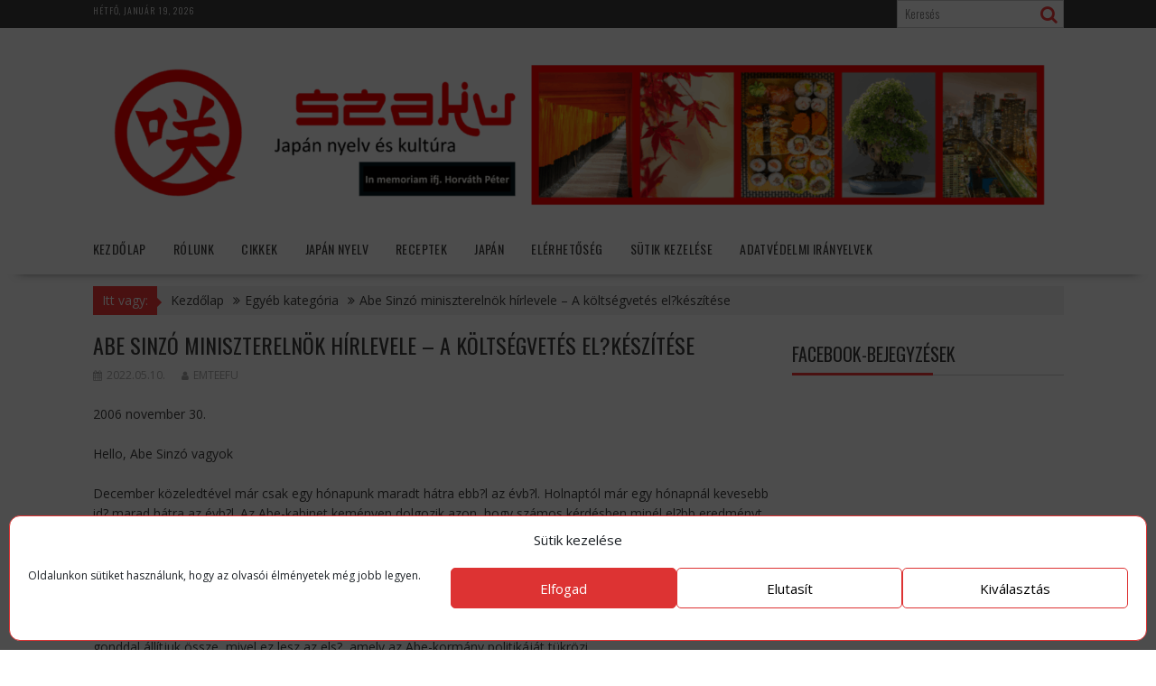

--- FILE ---
content_type: text/html; charset=UTF-8
request_url: https://szaku.hu/abe-sinzo-miniszterelnok-hirlevele-a-koltsegvetes-elkeszitese/
body_size: 19463
content:
<!DOCTYPE html><html lang="hu">
    	<head>

		        <meta charset="UTF-8">
        <meta name="viewport" content="width=device-width, initial-scale=1">
        <link rel="profile" href="http://gmpg.org/xfn/11">
        <link rel="pingback" href="https://szaku.hu/xmlrpc.php">
    <title>Abe Sinzó miniszterelnök hírlevele &#8211; A költségvetés el?készítése &#8211; Szaku</title>
<meta name='robots' content='max-image-preview:large'/>
<link rel='dns-prefetch' href='//fonts.googleapis.com'/>
<link rel="alternate" type="application/rss+xml" title="Szaku &raquo; hírcsatorna" href="https://szaku.hu/feed/"/>
<link rel="alternate" type="application/rss+xml" title="Szaku &raquo; hozzászólás hírcsatorna" href="https://szaku.hu/comments/feed/"/>
<link rel="alternate" type="application/rss+xml" title="Szaku &raquo; Abe Sinzó miniszterelnök hírlevele &#8211; A költségvetés el?készítése hozzászólás hírcsatorna" href="https://szaku.hu/abe-sinzo-miniszterelnok-hirlevele-a-koltsegvetes-elkeszitese/feed/"/>
<link rel="alternate" title="oEmbed (JSON)" type="application/json+oembed" href="https://szaku.hu/wp-json/oembed/1.0/embed?url=https%3A%2F%2Fszaku.hu%2Fabe-sinzo-miniszterelnok-hirlevele-a-koltsegvetes-elkeszitese%2F"/>
<link rel="alternate" title="oEmbed (XML)" type="text/xml+oembed" href="https://szaku.hu/wp-json/oembed/1.0/embed?url=https%3A%2F%2Fszaku.hu%2Fabe-sinzo-miniszterelnok-hirlevele-a-koltsegvetes-elkeszitese%2F&#038;format=xml"/>
<style id='wp-img-auto-sizes-contain-inline-css' type='text/css'>
img:is([sizes=auto i],[sizes^="auto," i]){contain-intrinsic-size:3000px 1500px}
/*# sourceURL=wp-img-auto-sizes-contain-inline-css */
</style>
<style id='wp-emoji-styles-inline-css' type='text/css'>

	img.wp-smiley, img.emoji {
		display: inline !important;
		border: none !important;
		box-shadow: none !important;
		height: 1em !important;
		width: 1em !important;
		margin: 0 0.07em !important;
		vertical-align: -0.1em !important;
		background: none !important;
		padding: 0 !important;
	}
/*# sourceURL=wp-emoji-styles-inline-css */
</style>
<style id='wp-block-library-inline-css' type='text/css'>
:root{--wp-block-synced-color:#7a00df;--wp-block-synced-color--rgb:122,0,223;--wp-bound-block-color:var(--wp-block-synced-color);--wp-editor-canvas-background:#ddd;--wp-admin-theme-color:#007cba;--wp-admin-theme-color--rgb:0,124,186;--wp-admin-theme-color-darker-10:#006ba1;--wp-admin-theme-color-darker-10--rgb:0,107,160.5;--wp-admin-theme-color-darker-20:#005a87;--wp-admin-theme-color-darker-20--rgb:0,90,135;--wp-admin-border-width-focus:2px}@media (min-resolution:192dpi){:root{--wp-admin-border-width-focus:1.5px}}.wp-element-button{cursor:pointer}:root .has-very-light-gray-background-color{background-color:#eee}:root .has-very-dark-gray-background-color{background-color:#313131}:root .has-very-light-gray-color{color:#eee}:root .has-very-dark-gray-color{color:#313131}:root .has-vivid-green-cyan-to-vivid-cyan-blue-gradient-background{background:linear-gradient(135deg,#00d084,#0693e3)}:root .has-purple-crush-gradient-background{background:linear-gradient(135deg,#34e2e4,#4721fb 50%,#ab1dfe)}:root .has-hazy-dawn-gradient-background{background:linear-gradient(135deg,#faaca8,#dad0ec)}:root .has-subdued-olive-gradient-background{background:linear-gradient(135deg,#fafae1,#67a671)}:root .has-atomic-cream-gradient-background{background:linear-gradient(135deg,#fdd79a,#004a59)}:root .has-nightshade-gradient-background{background:linear-gradient(135deg,#330968,#31cdcf)}:root .has-midnight-gradient-background{background:linear-gradient(135deg,#020381,#2874fc)}:root{--wp--preset--font-size--normal:16px;--wp--preset--font-size--huge:42px}.has-regular-font-size{font-size:1em}.has-larger-font-size{font-size:2.625em}.has-normal-font-size{font-size:var(--wp--preset--font-size--normal)}.has-huge-font-size{font-size:var(--wp--preset--font-size--huge)}.has-text-align-center{text-align:center}.has-text-align-left{text-align:left}.has-text-align-right{text-align:right}.has-fit-text{white-space:nowrap!important}#end-resizable-editor-section{display:none}.aligncenter{clear:both}.items-justified-left{justify-content:flex-start}.items-justified-center{justify-content:center}.items-justified-right{justify-content:flex-end}.items-justified-space-between{justify-content:space-between}.screen-reader-text{border:0;clip-path:inset(50%);height:1px;margin:-1px;overflow:hidden;padding:0;position:absolute;width:1px;word-wrap:normal!important}.screen-reader-text:focus{background-color:#ddd;clip-path:none;color:#444;display:block;font-size:1em;height:auto;left:5px;line-height:normal;padding:15px 23px 14px;text-decoration:none;top:5px;width:auto;z-index:100000}html :where(.has-border-color){border-style:solid}html :where([style*=border-top-color]){border-top-style:solid}html :where([style*=border-right-color]){border-right-style:solid}html :where([style*=border-bottom-color]){border-bottom-style:solid}html :where([style*=border-left-color]){border-left-style:solid}html :where([style*=border-width]){border-style:solid}html :where([style*=border-top-width]){border-top-style:solid}html :where([style*=border-right-width]){border-right-style:solid}html :where([style*=border-bottom-width]){border-bottom-style:solid}html :where([style*=border-left-width]){border-left-style:solid}html :where(img[class*=wp-image-]){height:auto;max-width:100%}:where(figure){margin:0 0 1em}html :where(.is-position-sticky){--wp-admin--admin-bar--position-offset:var(--wp-admin--admin-bar--height,0px)}@media screen and (max-width:600px){html :where(.is-position-sticky){--wp-admin--admin-bar--position-offset:0px}}

/*# sourceURL=wp-block-library-inline-css */
</style><style id='wp-block-paragraph-inline-css' type='text/css'>
.is-small-text{font-size:.875em}.is-regular-text{font-size:1em}.is-large-text{font-size:2.25em}.is-larger-text{font-size:3em}.has-drop-cap:not(:focus):first-letter{float:left;font-size:8.4em;font-style:normal;font-weight:100;line-height:.68;margin:.05em .1em 0 0;text-transform:uppercase}body.rtl .has-drop-cap:not(:focus):first-letter{float:none;margin-left:.1em}p.has-drop-cap.has-background{overflow:hidden}:root :where(p.has-background){padding:1.25em 2.375em}:where(p.has-text-color:not(.has-link-color)) a{color:inherit}p.has-text-align-left[style*="writing-mode:vertical-lr"],p.has-text-align-right[style*="writing-mode:vertical-rl"]{rotate:180deg}
/*# sourceURL=https://szaku.hu/wp-includes/blocks/paragraph/style.min.css */
</style>
<style id='global-styles-inline-css' type='text/css'>
:root{--wp--preset--aspect-ratio--square: 1;--wp--preset--aspect-ratio--4-3: 4/3;--wp--preset--aspect-ratio--3-4: 3/4;--wp--preset--aspect-ratio--3-2: 3/2;--wp--preset--aspect-ratio--2-3: 2/3;--wp--preset--aspect-ratio--16-9: 16/9;--wp--preset--aspect-ratio--9-16: 9/16;--wp--preset--color--black: #000000;--wp--preset--color--cyan-bluish-gray: #abb8c3;--wp--preset--color--white: #ffffff;--wp--preset--color--pale-pink: #f78da7;--wp--preset--color--vivid-red: #cf2e2e;--wp--preset--color--luminous-vivid-orange: #ff6900;--wp--preset--color--luminous-vivid-amber: #fcb900;--wp--preset--color--light-green-cyan: #7bdcb5;--wp--preset--color--vivid-green-cyan: #00d084;--wp--preset--color--pale-cyan-blue: #8ed1fc;--wp--preset--color--vivid-cyan-blue: #0693e3;--wp--preset--color--vivid-purple: #9b51e0;--wp--preset--gradient--vivid-cyan-blue-to-vivid-purple: linear-gradient(135deg,rgb(6,147,227) 0%,rgb(155,81,224) 100%);--wp--preset--gradient--light-green-cyan-to-vivid-green-cyan: linear-gradient(135deg,rgb(122,220,180) 0%,rgb(0,208,130) 100%);--wp--preset--gradient--luminous-vivid-amber-to-luminous-vivid-orange: linear-gradient(135deg,rgb(252,185,0) 0%,rgb(255,105,0) 100%);--wp--preset--gradient--luminous-vivid-orange-to-vivid-red: linear-gradient(135deg,rgb(255,105,0) 0%,rgb(207,46,46) 100%);--wp--preset--gradient--very-light-gray-to-cyan-bluish-gray: linear-gradient(135deg,rgb(238,238,238) 0%,rgb(169,184,195) 100%);--wp--preset--gradient--cool-to-warm-spectrum: linear-gradient(135deg,rgb(74,234,220) 0%,rgb(151,120,209) 20%,rgb(207,42,186) 40%,rgb(238,44,130) 60%,rgb(251,105,98) 80%,rgb(254,248,76) 100%);--wp--preset--gradient--blush-light-purple: linear-gradient(135deg,rgb(255,206,236) 0%,rgb(152,150,240) 100%);--wp--preset--gradient--blush-bordeaux: linear-gradient(135deg,rgb(254,205,165) 0%,rgb(254,45,45) 50%,rgb(107,0,62) 100%);--wp--preset--gradient--luminous-dusk: linear-gradient(135deg,rgb(255,203,112) 0%,rgb(199,81,192) 50%,rgb(65,88,208) 100%);--wp--preset--gradient--pale-ocean: linear-gradient(135deg,rgb(255,245,203) 0%,rgb(182,227,212) 50%,rgb(51,167,181) 100%);--wp--preset--gradient--electric-grass: linear-gradient(135deg,rgb(202,248,128) 0%,rgb(113,206,126) 100%);--wp--preset--gradient--midnight: linear-gradient(135deg,rgb(2,3,129) 0%,rgb(40,116,252) 100%);--wp--preset--font-size--small: 13px;--wp--preset--font-size--medium: 20px;--wp--preset--font-size--large: 36px;--wp--preset--font-size--x-large: 42px;--wp--preset--spacing--20: 0.44rem;--wp--preset--spacing--30: 0.67rem;--wp--preset--spacing--40: 1rem;--wp--preset--spacing--50: 1.5rem;--wp--preset--spacing--60: 2.25rem;--wp--preset--spacing--70: 3.38rem;--wp--preset--spacing--80: 5.06rem;--wp--preset--shadow--natural: 6px 6px 9px rgba(0, 0, 0, 0.2);--wp--preset--shadow--deep: 12px 12px 50px rgba(0, 0, 0, 0.4);--wp--preset--shadow--sharp: 6px 6px 0px rgba(0, 0, 0, 0.2);--wp--preset--shadow--outlined: 6px 6px 0px -3px rgb(255, 255, 255), 6px 6px rgb(0, 0, 0);--wp--preset--shadow--crisp: 6px 6px 0px rgb(0, 0, 0);}:where(.is-layout-flex){gap: 0.5em;}:where(.is-layout-grid){gap: 0.5em;}body .is-layout-flex{display: flex;}.is-layout-flex{flex-wrap: wrap;align-items: center;}.is-layout-flex > :is(*, div){margin: 0;}body .is-layout-grid{display: grid;}.is-layout-grid > :is(*, div){margin: 0;}:where(.wp-block-columns.is-layout-flex){gap: 2em;}:where(.wp-block-columns.is-layout-grid){gap: 2em;}:where(.wp-block-post-template.is-layout-flex){gap: 1.25em;}:where(.wp-block-post-template.is-layout-grid){gap: 1.25em;}.has-black-color{color: var(--wp--preset--color--black) !important;}.has-cyan-bluish-gray-color{color: var(--wp--preset--color--cyan-bluish-gray) !important;}.has-white-color{color: var(--wp--preset--color--white) !important;}.has-pale-pink-color{color: var(--wp--preset--color--pale-pink) !important;}.has-vivid-red-color{color: var(--wp--preset--color--vivid-red) !important;}.has-luminous-vivid-orange-color{color: var(--wp--preset--color--luminous-vivid-orange) !important;}.has-luminous-vivid-amber-color{color: var(--wp--preset--color--luminous-vivid-amber) !important;}.has-light-green-cyan-color{color: var(--wp--preset--color--light-green-cyan) !important;}.has-vivid-green-cyan-color{color: var(--wp--preset--color--vivid-green-cyan) !important;}.has-pale-cyan-blue-color{color: var(--wp--preset--color--pale-cyan-blue) !important;}.has-vivid-cyan-blue-color{color: var(--wp--preset--color--vivid-cyan-blue) !important;}.has-vivid-purple-color{color: var(--wp--preset--color--vivid-purple) !important;}.has-black-background-color{background-color: var(--wp--preset--color--black) !important;}.has-cyan-bluish-gray-background-color{background-color: var(--wp--preset--color--cyan-bluish-gray) !important;}.has-white-background-color{background-color: var(--wp--preset--color--white) !important;}.has-pale-pink-background-color{background-color: var(--wp--preset--color--pale-pink) !important;}.has-vivid-red-background-color{background-color: var(--wp--preset--color--vivid-red) !important;}.has-luminous-vivid-orange-background-color{background-color: var(--wp--preset--color--luminous-vivid-orange) !important;}.has-luminous-vivid-amber-background-color{background-color: var(--wp--preset--color--luminous-vivid-amber) !important;}.has-light-green-cyan-background-color{background-color: var(--wp--preset--color--light-green-cyan) !important;}.has-vivid-green-cyan-background-color{background-color: var(--wp--preset--color--vivid-green-cyan) !important;}.has-pale-cyan-blue-background-color{background-color: var(--wp--preset--color--pale-cyan-blue) !important;}.has-vivid-cyan-blue-background-color{background-color: var(--wp--preset--color--vivid-cyan-blue) !important;}.has-vivid-purple-background-color{background-color: var(--wp--preset--color--vivid-purple) !important;}.has-black-border-color{border-color: var(--wp--preset--color--black) !important;}.has-cyan-bluish-gray-border-color{border-color: var(--wp--preset--color--cyan-bluish-gray) !important;}.has-white-border-color{border-color: var(--wp--preset--color--white) !important;}.has-pale-pink-border-color{border-color: var(--wp--preset--color--pale-pink) !important;}.has-vivid-red-border-color{border-color: var(--wp--preset--color--vivid-red) !important;}.has-luminous-vivid-orange-border-color{border-color: var(--wp--preset--color--luminous-vivid-orange) !important;}.has-luminous-vivid-amber-border-color{border-color: var(--wp--preset--color--luminous-vivid-amber) !important;}.has-light-green-cyan-border-color{border-color: var(--wp--preset--color--light-green-cyan) !important;}.has-vivid-green-cyan-border-color{border-color: var(--wp--preset--color--vivid-green-cyan) !important;}.has-pale-cyan-blue-border-color{border-color: var(--wp--preset--color--pale-cyan-blue) !important;}.has-vivid-cyan-blue-border-color{border-color: var(--wp--preset--color--vivid-cyan-blue) !important;}.has-vivid-purple-border-color{border-color: var(--wp--preset--color--vivid-purple) !important;}.has-vivid-cyan-blue-to-vivid-purple-gradient-background{background: var(--wp--preset--gradient--vivid-cyan-blue-to-vivid-purple) !important;}.has-light-green-cyan-to-vivid-green-cyan-gradient-background{background: var(--wp--preset--gradient--light-green-cyan-to-vivid-green-cyan) !important;}.has-luminous-vivid-amber-to-luminous-vivid-orange-gradient-background{background: var(--wp--preset--gradient--luminous-vivid-amber-to-luminous-vivid-orange) !important;}.has-luminous-vivid-orange-to-vivid-red-gradient-background{background: var(--wp--preset--gradient--luminous-vivid-orange-to-vivid-red) !important;}.has-very-light-gray-to-cyan-bluish-gray-gradient-background{background: var(--wp--preset--gradient--very-light-gray-to-cyan-bluish-gray) !important;}.has-cool-to-warm-spectrum-gradient-background{background: var(--wp--preset--gradient--cool-to-warm-spectrum) !important;}.has-blush-light-purple-gradient-background{background: var(--wp--preset--gradient--blush-light-purple) !important;}.has-blush-bordeaux-gradient-background{background: var(--wp--preset--gradient--blush-bordeaux) !important;}.has-luminous-dusk-gradient-background{background: var(--wp--preset--gradient--luminous-dusk) !important;}.has-pale-ocean-gradient-background{background: var(--wp--preset--gradient--pale-ocean) !important;}.has-electric-grass-gradient-background{background: var(--wp--preset--gradient--electric-grass) !important;}.has-midnight-gradient-background{background: var(--wp--preset--gradient--midnight) !important;}.has-small-font-size{font-size: var(--wp--preset--font-size--small) !important;}.has-medium-font-size{font-size: var(--wp--preset--font-size--medium) !important;}.has-large-font-size{font-size: var(--wp--preset--font-size--large) !important;}.has-x-large-font-size{font-size: var(--wp--preset--font-size--x-large) !important;}
/*# sourceURL=global-styles-inline-css */
</style>

<style id='classic-theme-styles-inline-css' type='text/css'>
/*! This file is auto-generated */
.wp-block-button__link{color:#fff;background-color:#32373c;border-radius:9999px;box-shadow:none;text-decoration:none;padding:calc(.667em + 2px) calc(1.333em + 2px);font-size:1.125em}.wp-block-file__button{background:#32373c;color:#fff;text-decoration:none}
/*# sourceURL=/wp-includes/css/classic-themes.min.css */
</style>
<link rel='stylesheet' id='fontawesome-css' href='https://szaku.hu/wp-content/plugins/gutentor/assets/library/font-awesome-4.7.0/css/font-awesome.min.css?ver=4' type='text/css' media='all'/>
<link rel='stylesheet' id='wpness-grid-css' href='https://szaku.hu/wp-content/plugins/gutentor/assets/library/wpness-grid/wpness-grid.css?ver=1.0.0' type='text/css' media='all'/>
<link rel='stylesheet' id='animate-css' href='https://szaku.hu/wp-content/plugins/gutentor/assets/library/animatecss/animate.min.css?ver=3.7.2' type='text/css' media='all'/>
<link rel='stylesheet' id='wp-components-css' href='https://szaku.hu/wp-includes/css/dist/components/style.min.css?ver=6.9' type='text/css' media='all'/>
<link rel='stylesheet' id='wp-preferences-css' href='https://szaku.hu/wp-includes/css/dist/preferences/style.min.css?ver=6.9' type='text/css' media='all'/>
<link rel='stylesheet' id='wp-block-editor-css' href='https://szaku.hu/wp-includes/css/dist/block-editor/style.min.css?ver=6.9' type='text/css' media='all'/>
<link rel='stylesheet' id='wp-reusable-blocks-css' href='https://szaku.hu/wp-includes/css/dist/reusable-blocks/style.min.css?ver=6.9' type='text/css' media='all'/>
<link rel='stylesheet' id='wp-patterns-css' href='https://szaku.hu/wp-includes/css/dist/patterns/style.min.css?ver=6.9' type='text/css' media='all'/>
<link rel='stylesheet' id='wp-editor-css' href='https://szaku.hu/wp-includes/css/dist/editor/style.min.css?ver=6.9' type='text/css' media='all'/>
<link rel='stylesheet' id='gutentor-css' href='https://szaku.hu/wp-content/plugins/gutentor/dist/blocks.style.build.css?ver=3.5.4' type='text/css' media='all'/>
<link rel='stylesheet' id='fb-widget-frontend-style-css' href='https://szaku.hu/wp-content/plugins/facebook-pagelike-widget/assets/css/style.css?ver=1.0.0' type='text/css' media='all'/>
<link rel='stylesheet' id='cmplz-general-css' href='https://szaku.hu/wp-content/plugins/complianz-gdpr/assets/css/cookieblocker.min.css?ver=1765994295' type='text/css' media='all'/>
<link rel='stylesheet' id='bxslider-css' href='https://szaku.hu/wp-content/themes/supernews/assets/library/bxslider/css/jquery.bxslider.min.css?ver=4.2.51' type='text/css' media='all'/>
<link rel='stylesheet' id='supernews-googleapis-css' href='//fonts.googleapis.com/css?family=Oswald%3A400%2C300%7COpen+Sans%3A600%2C400&#038;ver=1.0.1' type='text/css' media='all'/>
<link rel='stylesheet' id='font-awesome-css' href='https://szaku.hu/wp-content/themes/supernews/assets/library/Font-Awesome/css/font-awesome.min.css?ver=4.7.0' type='text/css' media='all'/>
<link rel='stylesheet' id='supernews-style-css' href='https://szaku.hu/wp-content/themes/supernews/style.css?ver=6.9' type='text/css' media='all'/>
<style id='supernews-style-inline-css' type='text/css'>
mark,
            .comment-form .form-submit input,
            .read-more,
            .header-latest-posts .bn-title,
            .slider-section .cat-links a,
            .featured-desc .above-entry-meta .cat-links a,
            #calendar_wrap #wp-calendar #today,
            #calendar_wrap #wp-calendar #today a,
            .wpcf7-form input.wpcf7-submit:hover,
            .breadcrumb,
            .post-thumb .cat-links > a,
            article.post.sticky,
            .slicknav_btn{
            background: #f73838;
            }
             a:hover,
            .screen-reader-text:focus,
            .bn-content a:hover,
            .socials a:hover,
            .site-title a,
            .widget_search input#s,
            .search-block #searchsubmit,
            .widget_search #searchsubmit,
            .footer-sidebar .featured-desc .below-entry-meta a:hover,
            .slider-section .slide-title:hover,
            .slider-feature-wrap a:hover,
            .featured-desc .below-entry-meta span:hover,
            .posted-on a:hover,
            .cat-links a:hover,
            .comments-link a:hover,
            .edit-link a:hover,
            .tags-links a:hover,
            .byline a:hover,
            .nav-links a:hover,
            #supernews-breadcrumbs a:hover,
            .wpcf7-form input.wpcf7-submit,
            .header-wrapper .menu li:hover > a,
            .header-wrapper .menu > li.current-menu-item > a,
            .header-wrapper .menu > li.current-menu-parent > a,
            .header-wrapper .menu > li.current_page_parent > a,
            .header-wrapper .menu > li.current_page_ancestor > a,
            .header-wrapper .main-navigation ul ul.sub-menu li:hover > a,
            .top-block li a:hover
            {
                color: #f73838;
            }
            .widget_search input#s,
            .tagcloud a{
                border: 1px solid #f73838;
            }
            .footer-wrapper .footer-copyright,
            .nav-links .nav-previous a:hover,
            .nav-links .nav-next a:hover{
                border-top: 1px solid #f73838;
            }
            .widget-title:before,
            .page-header .page-title:before,
            .single .entry-header .entry-title:before,
            .blog-no-image article.post.sticky{
                border-bottom: 3px solid #f73838;
            }
            .wpcf7-form input.wpcf7-submit{
                border: 2px solid #f73838;
            }
            .bn-title::after,
            .breadcrumb::after {
                border-left: 5px solid #f73838;
            }
            .rtl .bn-title::after,
            .rtl .breadcrumb::after {
                border-right: 5px solid #f73838;
                border-left: medium none;
            }
        @media screen and (max-width:992px){
                .slicknav_btn{
                    border: 1px solid #f73838;
                }
                .slicknav_btn.slicknav_open{
                    border: 1px solid #ffffff;
                }
                .slicknav_nav li:hover > a,
                .slicknav_nav li.current-menu-ancestor a,
                .slicknav_nav li.current-menu-item  > a,
                .slicknav_nav li.current_page_item a,
                .slicknav_nav li.current_page_item .slicknav_item span,
                .slicknav_nav li .slicknav_item:hover a{
                    color: #f73838;
                }
            }
                    .cat-links .at-cat-item-1{
                    background: #f73838!important;
                    color : #fff!important;
                    }
                    
                    .cat-links .at-cat-item-1:hover{
                    background: #2d2d2d!important;
                    color : #fff!important;
                    }
                    
                    .cat-links .at-cat-item-4{
                    background: #f73838!important;
                    color : #fff!important;
                    }
                    
                    .cat-links .at-cat-item-4:hover{
                    background: #2d2d2d!important;
                    color : #fff!important;
                    }
                    
                    .cat-links .at-cat-item-5{
                    background: #f73838!important;
                    color : #fff!important;
                    }
                    
                    .cat-links .at-cat-item-5:hover{
                    background: #2d2d2d!important;
                    color : #fff!important;
                    }
                    
                    .cat-links .at-cat-item-9{
                    background: #f73838!important;
                    color : #fff!important;
                    }
                    
                    .cat-links .at-cat-item-9:hover{
                    background: #2d2d2d!important;
                    color : #fff!important;
                    }
                    
                    .cat-links .at-cat-item-10{
                    background: #f73838!important;
                    color : #fff!important;
                    }
                    
                    .cat-links .at-cat-item-10:hover{
                    background: #2d2d2d!important;
                    color : #fff!important;
                    }
                    
                    .cat-links .at-cat-item-11{
                    background: #f73838!important;
                    color : #fff!important;
                    }
                    
                    .cat-links .at-cat-item-11:hover{
                    background: #2d2d2d!important;
                    color : #fff!important;
                    }
                    
                    .cat-links .at-cat-item-12{
                    background: #f73838!important;
                    color : #fff!important;
                    }
                    
                    .cat-links .at-cat-item-12:hover{
                    background: #2d2d2d!important;
                    color : #fff!important;
                    }
                    
                    .cat-links .at-cat-item-13{
                    background: #f73838!important;
                    color : #fff!important;
                    }
                    
                    .cat-links .at-cat-item-13:hover{
                    background: #2d2d2d!important;
                    color : #fff!important;
                    }
                    
                    .cat-links .at-cat-item-14{
                    background: #f73838!important;
                    color : #fff!important;
                    }
                    
                    .cat-links .at-cat-item-14:hover{
                    background: #2d2d2d!important;
                    color : #fff!important;
                    }
                    
                    .cat-links .at-cat-item-15{
                    background: #f73838!important;
                    color : #fff!important;
                    }
                    
                    .cat-links .at-cat-item-15:hover{
                    background: #2d2d2d!important;
                    color : #fff!important;
                    }
                    
                    .cat-links .at-cat-item-16{
                    background: #f73838!important;
                    color : #fff!important;
                    }
                    
                    .cat-links .at-cat-item-16:hover{
                    background: #2d2d2d!important;
                    color : #fff!important;
                    }
                    
                    .cat-links .at-cat-item-18{
                    background: #f73838!important;
                    color : #fff!important;
                    }
                    
                    .cat-links .at-cat-item-18:hover{
                    background: #2d2d2d!important;
                    color : #fff!important;
                    }
                    
                    .cat-links .at-cat-item-21{
                    background: #f73838!important;
                    color : #fff!important;
                    }
                    
                    .cat-links .at-cat-item-21:hover{
                    background: #2d2d2d!important;
                    color : #fff!important;
                    }
                    
                    .cat-links .at-cat-item-26{
                    background: #f73838!important;
                    color : #fff!important;
                    }
                    
                    .cat-links .at-cat-item-26:hover{
                    background: #2d2d2d!important;
                    color : #fff!important;
                    }
                    
                    .cat-links .at-cat-item-27{
                    background: #f73838!important;
                    color : #fff!important;
                    }
                    
                    .cat-links .at-cat-item-27:hover{
                    background: #2d2d2d!important;
                    color : #fff!important;
                    }
                    
                    .cat-links .at-cat-item-32{
                    background: #f73838!important;
                    color : #fff!important;
                    }
                    
                    .cat-links .at-cat-item-32:hover{
                    background: #2d2d2d!important;
                    color : #fff!important;
                    }
                    
                    .cat-links .at-cat-item-35{
                    background: #f73838!important;
                    color : #fff!important;
                    }
                    
                    .cat-links .at-cat-item-35:hover{
                    background: #2d2d2d!important;
                    color : #fff!important;
                    }
                    
                    .cat-links .at-cat-item-36{
                    background: #f73838!important;
                    color : #fff!important;
                    }
                    
                    .cat-links .at-cat-item-36:hover{
                    background: #2d2d2d!important;
                    color : #fff!important;
                    }
                    
                    .cat-links .at-cat-item-37{
                    background: #f73838!important;
                    color : #fff!important;
                    }
                    
                    .cat-links .at-cat-item-37:hover{
                    background: #2d2d2d!important;
                    color : #fff!important;
                    }
                    
                    .cat-links .at-cat-item-38{
                    background: #f73838!important;
                    color : #fff!important;
                    }
                    
                    .cat-links .at-cat-item-38:hover{
                    background: #2d2d2d!important;
                    color : #fff!important;
                    }
                    
                    .cat-links .at-cat-item-39{
                    background: #f73838!important;
                    color : #fff!important;
                    }
                    
                    .cat-links .at-cat-item-39:hover{
                    background: #2d2d2d!important;
                    color : #fff!important;
                    }
                    
                    .cat-links .at-cat-item-40{
                    background: #f73838!important;
                    color : #fff!important;
                    }
                    
                    .cat-links .at-cat-item-40:hover{
                    background: #2d2d2d!important;
                    color : #fff!important;
                    }
                    
                    .cat-links .at-cat-item-42{
                    background: #f73838!important;
                    color : #fff!important;
                    }
                    
                    .cat-links .at-cat-item-42:hover{
                    background: #2d2d2d!important;
                    color : #fff!important;
                    }
                    
                    .cat-links .at-cat-item-45{
                    background: #f73838!important;
                    color : #fff!important;
                    }
                    
                    .cat-links .at-cat-item-45:hover{
                    background: #2d2d2d!important;
                    color : #fff!important;
                    }
                    
                    .cat-links .at-cat-item-46{
                    background: #f73838!important;
                    color : #fff!important;
                    }
                    
                    .cat-links .at-cat-item-46:hover{
                    background: #2d2d2d!important;
                    color : #fff!important;
                    }
                    
                    .cat-links .at-cat-item-50{
                    background: #f73838!important;
                    color : #fff!important;
                    }
                    
                    .cat-links .at-cat-item-50:hover{
                    background: #2d2d2d!important;
                    color : #fff!important;
                    }
                    
                    .cat-links .at-cat-item-53{
                    background: #f73838!important;
                    color : #fff!important;
                    }
                    
                    .cat-links .at-cat-item-53:hover{
                    background: #2d2d2d!important;
                    color : #fff!important;
                    }
                    
                    .cat-links .at-cat-item-54{
                    background: #f73838!important;
                    color : #fff!important;
                    }
                    
                    .cat-links .at-cat-item-54:hover{
                    background: #2d2d2d!important;
                    color : #fff!important;
                    }
                    
                    .cat-links .at-cat-item-59{
                    background: #f73838!important;
                    color : #fff!important;
                    }
                    
                    .cat-links .at-cat-item-59:hover{
                    background: #2d2d2d!important;
                    color : #fff!important;
                    }
                    
                    .cat-links .at-cat-item-63{
                    background: #f73838!important;
                    color : #fff!important;
                    }
                    
                    .cat-links .at-cat-item-63:hover{
                    background: #2d2d2d!important;
                    color : #fff!important;
                    }
                    
                    .cat-links .at-cat-item-64{
                    background: #f73838!important;
                    color : #fff!important;
                    }
                    
                    .cat-links .at-cat-item-64:hover{
                    background: #2d2d2d!important;
                    color : #fff!important;
                    }
                    
                    .cat-links .at-cat-item-65{
                    background: #f73838!important;
                    color : #fff!important;
                    }
                    
                    .cat-links .at-cat-item-65:hover{
                    background: #2d2d2d!important;
                    color : #fff!important;
                    }
                    
                    .cat-links .at-cat-item-66{
                    background: #f73838!important;
                    color : #fff!important;
                    }
                    
                    .cat-links .at-cat-item-66:hover{
                    background: #2d2d2d!important;
                    color : #fff!important;
                    }
                    
                    .cat-links .at-cat-item-67{
                    background: #f73838!important;
                    color : #fff!important;
                    }
                    
                    .cat-links .at-cat-item-67:hover{
                    background: #2d2d2d!important;
                    color : #fff!important;
                    }
                    
                    .cat-links .at-cat-item-156{
                    background: #f73838!important;
                    color : #fff!important;
                    }
                    
                    .cat-links .at-cat-item-156:hover{
                    background: #2d2d2d!important;
                    color : #fff!important;
                    }
                    
                    .cat-links .at-cat-item-157{
                    background: #f73838!important;
                    color : #fff!important;
                    }
                    
                    .cat-links .at-cat-item-157:hover{
                    background: #2d2d2d!important;
                    color : #fff!important;
                    }
                    
                    .cat-links .at-cat-item-161{
                    background: #f73838!important;
                    color : #fff!important;
                    }
                    
                    .cat-links .at-cat-item-161:hover{
                    background: #2d2d2d!important;
                    color : #fff!important;
                    }
                    
                    .cat-links .at-cat-item-162{
                    background: #f73838!important;
                    color : #fff!important;
                    }
                    
                    .cat-links .at-cat-item-162:hover{
                    background: #2d2d2d!important;
                    color : #fff!important;
                    }
                    
                    .cat-links .at-cat-item-163{
                    background: #f73838!important;
                    color : #fff!important;
                    }
                    
                    .cat-links .at-cat-item-163:hover{
                    background: #2d2d2d!important;
                    color : #fff!important;
                    }
                    
                    .cat-links .at-cat-item-166{
                    background: #f73838!important;
                    color : #fff!important;
                    }
                    
                    .cat-links .at-cat-item-166:hover{
                    background: #2d2d2d!important;
                    color : #fff!important;
                    }
                    
                    .cat-links .at-cat-item-167{
                    background: #f73838!important;
                    color : #fff!important;
                    }
                    
                    .cat-links .at-cat-item-167:hover{
                    background: #2d2d2d!important;
                    color : #fff!important;
                    }
                    
                    .cat-links .at-cat-item-168{
                    background: #f73838!important;
                    color : #fff!important;
                    }
                    
                    .cat-links .at-cat-item-168:hover{
                    background: #2d2d2d!important;
                    color : #fff!important;
                    }
                    
                    .cat-links .at-cat-item-170{
                    background: #f73838!important;
                    color : #fff!important;
                    }
                    
                    .cat-links .at-cat-item-170:hover{
                    background: #2d2d2d!important;
                    color : #fff!important;
                    }
                    
                    .cat-links .at-cat-item-171{
                    background: #f73838!important;
                    color : #fff!important;
                    }
                    
                    .cat-links .at-cat-item-171:hover{
                    background: #2d2d2d!important;
                    color : #fff!important;
                    }
                    
                    .cat-links .at-cat-item-178{
                    background: #f73838!important;
                    color : #fff!important;
                    }
                    
                    .cat-links .at-cat-item-178:hover{
                    background: #2d2d2d!important;
                    color : #fff!important;
                    }
                    
                    .cat-links .at-cat-item-179{
                    background: #f73838!important;
                    color : #fff!important;
                    }
                    
                    .cat-links .at-cat-item-179:hover{
                    background: #2d2d2d!important;
                    color : #fff!important;
                    }
                    
                    .cat-links .at-cat-item-180{
                    background: #f73838!important;
                    color : #fff!important;
                    }
                    
                    .cat-links .at-cat-item-180:hover{
                    background: #2d2d2d!important;
                    color : #fff!important;
                    }
                    
                    .cat-links .at-cat-item-181{
                    background: #f73838!important;
                    color : #fff!important;
                    }
                    
                    .cat-links .at-cat-item-181:hover{
                    background: #2d2d2d!important;
                    color : #fff!important;
                    }
                    
                    .cat-links .at-cat-item-182{
                    background: #f73838!important;
                    color : #fff!important;
                    }
                    
                    .cat-links .at-cat-item-182:hover{
                    background: #2d2d2d!important;
                    color : #fff!important;
                    }
                    
/*# sourceURL=supernews-style-inline-css */
</style>
<link rel='stylesheet' id='supernews-block-front-styles-css' href='https://szaku.hu/wp-content/themes/supernews/acmethemes/gutenberg/gutenberg-front.css?ver=1.0' type='text/css' media='all'/>
<script type="text/javascript" src="https://szaku.hu/wp-includes/js/jquery/jquery.min.js?ver=3.7.1" id="jquery-core-js"></script>
<script type="text/javascript" src="https://szaku.hu/wp-includes/js/jquery/jquery-migrate.min.js?ver=3.4.1" id="jquery-migrate-js"></script>
<link rel="https://api.w.org/" href="https://szaku.hu/wp-json/"/><link rel="alternate" title="JSON" type="application/json" href="https://szaku.hu/wp-json/wp/v2/posts/31317"/><link rel="EditURI" type="application/rsd+xml" title="RSD" href="https://szaku.hu/xmlrpc.php?rsd"/>
<meta name="generator" content="WordPress 6.9"/>
<link rel="canonical" href="https://szaku.hu/abe-sinzo-miniszterelnok-hirlevele-a-koltsegvetes-elkeszitese/"/>
<link rel='shortlink' href='https://szaku.hu/?p=31317'/>
			<style>.cmplz-hidden {
					display: none !important;
				}</style><style type="text/css">.recentcomments a{display:inline!important;padding:0!important;margin:0!important}</style><link rel="icon" href="https://szaku.hu/wp-content/uploads/2021/01/cropped-cropped-szakulogo-1-32x32.png" sizes="32x32"/>
<link rel="icon" href="https://szaku.hu/wp-content/uploads/2021/01/cropped-cropped-szakulogo-1-192x192.png" sizes="192x192"/>
<link rel="apple-touch-icon" href="https://szaku.hu/wp-content/uploads/2021/01/cropped-cropped-szakulogo-1-180x180.png"/>
<meta name="msapplication-TileImage" content="https://szaku.hu/wp-content/uploads/2021/01/cropped-cropped-szakulogo-1-270x270.png"/>

	</head>
<body data-cmplz=1 class="wp-singular post-template-default single single-post postid-31317 single-format-standard wp-custom-logo wp-theme-supernews gutentor-active at-sticky-sidebar left-logo-right-ads right-sidebar group-blog">

        <div id="page" class="hfeed site">
            <a class="skip-link screen-reader-text" href="#content" title="link">Skip to content</a>
            <header id="masthead" class="site-header">
            <div class="top-header-section clearfix">
                <div class="wrapper">
                     <div class="header-date top-block">hétfő, január 19, 2026</div>                        <div class="header-search top-block">
                            <div class="search-block">
    <form action="https://szaku.hu" class="searchform" id="searchform" method="get" role="search">
        <div>
            <label for="menu-search" class="screen-reader-text"></label>
                        <input type="text" placeholder="Keresés" id="menu-search" name="s" value="">
            <button class="fa fa-search" type="submit" id="searchsubmit"></button>
        </div>
    </form>
</div>                        </div>
                                        </div>
            </div><!-- .top-header-section -->
            <div class="header-wrapper clearfix">
                <div class="header-container">
	                                    <div class="wrapper site-branding clearfix">
                                                <div class="clearfix"></div>
                    </div>
                    <div id="wp-custom-header" class="wp-custom-header"><div class="wrapper header-image-wrap"><a href="https://szaku.hu" title="Szaku" rel="home"><img src="https://szaku.hu/wp-content/uploads/2021/01/cropped-Szaku_fejlec_uj.png" width="1600" height="284" alt="" srcset="https://szaku.hu/wp-content/uploads/2021/01/cropped-Szaku_fejlec_uj.png 1600w, https://szaku.hu/wp-content/uploads/2021/01/cropped-Szaku_fejlec_uj-600x107.png 600w, https://szaku.hu/wp-content/uploads/2021/01/cropped-Szaku_fejlec_uj-840x149.png 840w, https://szaku.hu/wp-content/uploads/2021/01/cropped-Szaku_fejlec_uj-768x136.png 768w, https://szaku.hu/wp-content/uploads/2021/01/cropped-Szaku_fejlec_uj-1536x273.png 1536w" sizes="(max-width: 1600px) 100vw, 1600px" decoding="async" fetchpriority="high"/> </a></div></div>                    <nav id="site-navigation" class="main-navigation  clearfix">
                        <div class="header-main-menu wrapper clearfix">
                            <div class="acmethemes-nav"><ul id="menu-elsodleges-menu" class="menu"><li id="menu-item-23" class="menu-item menu-item-type-custom menu-item-object-custom menu-item-home menu-item-23"><a href="https://szaku.hu/">Kezdőlap</a></li>
<li id="menu-item-24" class="menu-item menu-item-type-post_type menu-item-object-page menu-item-home menu-item-24"><a href="https://szaku.hu/">Rólunk</a></li>
<li id="menu-item-29359" class="menu-item menu-item-type-post_type menu-item-object-page menu-item-29359"><a href="https://szaku.hu/cikkek/">Cikkek</a></li>
<li id="menu-item-29358" class="menu-item menu-item-type-post_type menu-item-object-page menu-item-29358"><a href="https://szaku.hu/japan-nyelv/">Japán nyelv</a></li>
<li id="menu-item-29345" class="menu-item menu-item-type-taxonomy menu-item-object-category menu-item-29345"><a href="https://szaku.hu/category/receptek_japan/">Receptek</a></li>
<li id="menu-item-29346" class="menu-item menu-item-type-taxonomy menu-item-object-category menu-item-29346"><a href="https://szaku.hu/category/japan/">Japán</a></li>
<li id="menu-item-26" class="menu-item menu-item-type-post_type menu-item-object-page menu-item-26"><a href="https://szaku.hu/elerhetoseg/">Elérhetőség</a></li>
<li id="menu-item-68" class="menu-item menu-item-type-post_type menu-item-object-page menu-item-68"><a href="https://szaku.hu/cookie-policy-eu/">Sütik kezelése</a></li>
<li id="menu-item-29375" class="menu-item menu-item-type-post_type menu-item-object-page menu-item-privacy-policy menu-item-29375"><a rel="privacy-policy" href="https://szaku.hu/adatkezelesi-tajekoztato/">Adatvédelmi irányelvek</a></li>
</ul></div>                        </div>
                        <div class="responsive-slick-menu clearfix"></div>
                    </nav>
                                        <!-- #site-navigation -->
                </div>
                <!-- .header-container -->
            </div>
            <!-- header-wrapper-->
        </header>
        <!-- #masthead -->
            <div class="wrapper content-wrapper clearfix">
            <div id="content" class="site-content">
    <div class='breadcrumbs clearfix'><span class='breadcrumb'>Itt vagy:</span><div id='supernews-breadcrumbs'><div role="navigation" aria-label="Breadcrumbs" class="breadcrumb-trail breadcrumbs" itemprop="breadcrumb"><ul class="trail-items" itemscope itemtype="http://schema.org/BreadcrumbList"><meta name="numberOfItems" content="3"/><meta name="itemListOrder" content="Ascending"/><li itemprop="itemListElement" itemscope itemtype="http://schema.org/ListItem" class="trail-item trail-begin"><a href="https://szaku.hu/" rel="home" itemprop="item"><span itemprop="name">Kezdőlap</span></a><meta itemprop="position" content="1"/></li><li itemprop="itemListElement" itemscope itemtype="http://schema.org/ListItem" class="trail-item"><a href="https://szaku.hu/category/egyeb/" itemprop="item"><span itemprop="name">Egyéb kategória</span></a><meta itemprop="position" content="2"/></li><li class="trail-item trail-end"><span><span>Abe Sinzó miniszterelnök hírlevele &#8211; A költségvetés el?készítése</span></span></li></ul></div></div></div><div class='clear'></div>	<div id="primary" class="content-area">
		<main id="main" class="site-main">

		<article id="post-31317" class="blog-no-image post-31317 post type-post status-publish format-standard hentry category-egyeb category-politika">
	<!--post thumbnal options-->
		<div class="post-content">
		<header class="entry-header">
			<h1 class="entry-title">Abe Sinzó miniszterelnök hírlevele &#8211; A költségvetés el?készítése</h1>			<div class="entry-meta">
									<span class="posted-on"><a href="https://szaku.hu/abe-sinzo-miniszterelnok-hirlevele-a-koltsegvetes-elkeszitese/" rel="bookmark"><i class="fa fa-calendar"></i><time class="entry-date published" datetime="2022-05-10T09:44:55+00:00">2022.05.10.</time><time class="updated" datetime="2022-05-15T15:40:43+00:00">2022.05.15.</time></a></span><span class="byline"> <span class="author vcard"><a class="url fn n" href="https://szaku.hu/author/emteefu/"><i class="fa fa-user"></i>emteefu</a></span></span>											</div><!-- .entry-meta -->
		</header><!-- .entry-header -->
		<div class="entry-content">
			2006 november 30.<br/>
<br/>
Hello, Abe Sinzó vagyok<br/>
<br/>
December közeledtével már csak egy hónapunk maradt hátra ebb?l az évb?l. Holnaptól már egy hónapnál kevesebb id? marad hátra az évb?l. Az Abe-kabinet keményen dolgozik azon, hogy számos kérdésben minél el?bb eredményt érjen el, nincs id?nk a pihenésre.<br/>
Ahogy közeledik a Diéta ülésszaka, egyre hevesebb vitákat tapasztalunk a fontos módosító javaslatokkal kapcsolatban. Eközben a kormányzat a következ? üzleti év költségvetésének el?készítését is befejezi.<br/>
<p></p><br/>
A költségvetés képezi nemzeti politikánk financiális támaszát. Az
áprilisban kezd?d? év költségvetését a legnagyobb gonddal állítjuk
össze, mivel ez lesz az els?, amely az Abe-kormány politikáját tükrözi.
<br/>
Az utóbbi öt évben a kormány folyamatosan csökkentette a kiadásokat,
így egyre nehezebb további megvonható tételeket találni. Ett?l
függetlenül az Abe-kabinet a legkevésbé sem lassítja a szükséges
strukturális reformokat és a költségvetési hiány megszüntetését célzó
lépéseket.<br/>
Mivel gazdasági növekedés nélkül nincs fiskális konszolidáció, a
kiadási oldalt úgy csökkentem, hogy a lehet? legkisebb terhet rakom az
adófizet?k vállára. Az új államkötvények kibocsátását a tavalyinál
jóval kisebb mértékben tervezzük, az adófizet?k pénzét nem szórhatjuk
figyelmetlenül. Mindent megteszek azért, hogy a jöv? generációkat ne
sújtsák a mai túlköltekezés terhei.<br/>
Véget ért az a korszak, amikor a gazdaságot úgy élénkítettük, hogy
óriási összegeket költöttünk különféle állami projektekre. A kérdés ma
az, hogyan lehet a legjobban kihasználni a japán életer?t és
versenyzési kedvet a helyi magánvállalkozók segítségével ahelyett, hogy
a nemzeti költségvetést használnánk átmeneti fellendítésre.<br/>
A 2007-es költségvetés lesz az els? lépés ebbe az irányba, amely
fokozza Japán vitalitását és megteremti a lehet?ségek társadalmát, ahol
mindenki új kihívásokkal találkozhat.<br/>
November 26-án költöztem a miniszterelnöki rezidenciára, azóta
gyakorlatilag nem kell naponta a munkába utaznom. Bármikor átmehetek az
irodámba, amikor csak szükség van rá.<br/>
A költözés ugyanúgy zajlik, akkor is, ha az ember történetesen
miniszterelnök. Soha nem tudhatjuk, mire lesz szükség egy új otthonban.
Aznap, amikor az új otthonba költöztünk, elmentem vásárolni sampont és
a szokásos, mindennapi dolgokat. Vettem egy dzsekit és néhány szótárat
is. Számos elintéznivalóm volt még aznap, de nagyon élveztem a zsúfolt,
eleven utcákon a sétát és a ritka alkalmat arra, hogy bevásárolhatok.<br/>
Mióta ideköltöztünk, minden este óriási dobozok közé érkezem a munka
után. Azt tervezem, hogy amint lehet, id?t szakítok rá, kicsomagolom
?ket, és végre fokozatosan otthont teremtek új lakásunkból.		</div><!-- .entry-content -->
	</div>
</article><!-- #post-## -->
	<nav class="navigation post-navigation" aria-label="Bejegyzések">
		<h2 class="screen-reader-text">Bejegyzés navigáció</h2>
		<div class="nav-links"><div class="nav-previous"><a href="https://szaku.hu/a-jaszukuni-ugy-lehet-kina-adu-asza/" rel="prev">A Jaszukuni-ügy lehet Kína adu ásza</a></div><div class="nav-next"><a href="https://szaku.hu/abe-sinzo-miniszterelnok-hirlevele-csillogas-a-gyerekek-szemeben/" rel="next">Abe Sinzó miniszterelnök hírlevele &#8211; Csillogás a gyerekek szemében</a></div></div>
	</nav>                <h2 class="widget-title">
				    Related posts                </h2>
			                <ul class="featured-entries-col featured-related-posts">
			                        <li class="acme-col-3 blog-no-image">
                        <!--post thumbnal options-->
					                            <div class="post-content">
                            <header class="entry-header">
							    <h4 class="entry-title"><a href="https://szaku.hu/hirosima-remeli-hogy-obama-elfogadja-a-meghivast/" rel="bookmark">Hirosima reméli, hogy Obama elfogadja a meghívást</a></h4>                                <div class="entry-meta">
								    <span class="posted-on"><a href="https://szaku.hu/hirosima-remeli-hogy-obama-elfogadja-a-meghivast/" rel="bookmark"><i class="fa fa-calendar"></i><time class="entry-date published" datetime="2022-05-10T09:45:10+00:00">2022.05.10.</time><time class="updated" datetime="2022-05-15T15:26:38+00:00">2022.05.15.</time></a></span><span class="byline"> <span class="author vcard"><a class="url fn n" href="https://szaku.hu/author/emteefu/"><i class="fa fa-user"></i>emteefu</a></span></span>                                </div><!-- .entry-meta -->
                            </header><!-- .entry-header -->
                            <div class="entry-content">
							    <div class="details">Hirosimai diákok felkérték Barack Obama elnököt, hogy látogassa meg a várost abban a reményben, hogy új...</div>                            </div><!-- .entry-content -->
                        </div>
                    </li>
				                        <li class="acme-col-3 blog-no-image">
                        <!--post thumbnal options-->
					                            <div class="post-content">
                            <header class="entry-header">
							    <h4 class="entry-title"><a href="https://szaku.hu/aszo-taro-hirlevele-az-elme-bekeje-es-eleter/" rel="bookmark">Aszó Taró hírlevele &#8211; Az &#8222;elme békéje&#8221; és &#8222;életerő&#8221;</a></h4>                                <div class="entry-meta">
								    <span class="posted-on"><a href="https://szaku.hu/aszo-taro-hirlevele-az-elme-bekeje-es-eleter/" rel="bookmark"><i class="fa fa-calendar"></i><time class="entry-date published" datetime="2022-05-10T09:45:10+00:00">2022.05.10.</time><time class="updated" datetime="2022-05-15T15:26:38+00:00">2022.05.15.</time></a></span><span class="byline"> <span class="author vcard"><a class="url fn n" href="https://szaku.hu/author/emteefu/"><i class="fa fa-user"></i>emteefu</a></span></span>                                </div><!-- .entry-meta -->
                            </header><!-- .entry-header -->
                            <div class="entry-content">
							    <div class="details">Az új esztend? beköszöntével megújult er?vel határoztam el, hogy folytatjuk nemzetünk építését. Egy január negyedikén tartott...</div>                            </div><!-- .entry-content -->
                        </div>
                    </li>
				                        <li class="acme-col-3 blog-no-image">
                        <!--post thumbnal options-->
					                            <div class="post-content">
                            <header class="entry-header">
							    <h4 class="entry-title"><a href="https://szaku.hu/japan-diplomatat-tamadtak-meg-moszkvaban/" rel="bookmark">Japán diplomatát támadtak meg Moszkvában</a></h4>                                <div class="entry-meta">
								    <span class="posted-on"><a href="https://szaku.hu/japan-diplomatat-tamadtak-meg-moszkvaban/" rel="bookmark"><i class="fa fa-calendar"></i><time class="entry-date published" datetime="2022-05-10T09:45:10+00:00">2022.05.10.</time><time class="updated" datetime="2022-05-15T15:26:38+00:00">2022.05.15.</time></a></span><span class="byline"> <span class="author vcard"><a class="url fn n" href="https://szaku.hu/author/emteefu/"><i class="fa fa-user"></i>emteefu</a></span></span>                                </div><!-- .entry-meta -->
                            </header><!-- .entry-header -->
                            <div class="entry-content">
							    <div class="details">Vasárnap hajnalban néhány fiatal megtámadta és kirabolt egy japán diplomatát egy metróállomás közelében, jelentette a helyi...</div>                            </div><!-- .entry-content -->
                        </div>
                    </li>
				                </ul>
            <div class="clearfix"></div>
            <div id="comments" class="comments-area">
		<div id="respond" class="comment-respond">
		<h3 id="reply-title" class="comment-reply-title">Kommentelj <span></span> <small><a rel="nofollow" id="cancel-comment-reply-link" href="/abe-sinzo-miniszterelnok-hirlevele-a-koltsegvetes-elkeszitese/#respond" style="display:none;">Válasz megszakítása</a></small></h3><p class="must-log-in">Hozzászólás küldéséhez <a href="https://szaku.hu/wp-login.php?redirect_to=https%3A%2F%2Fszaku.hu%2Fabe-sinzo-miniszterelnok-hirlevele-a-koltsegvetes-elkeszitese%2F">be kell jelentkezni</a>.</p>	</div><!-- #respond -->
	</div><!-- #comments -->		</main><!-- #main -->
	</div><!-- #primary -->
    <div id="secondary-right" class="widget-area sidebar secondary-sidebar float-right" role="complementary">
        <div id="sidebar-section-top" class="widget-area sidebar clearfix">
			<aside id="fbw_id-2" class="widget widget_fbw_id"><h3 class="widget-title"><span>Facebook-bejegyzések</span></h3>        <div class="fb-widget-container" style="position: relative; min-height: 500px;">
            <div class="fb_loader" style="text-align: center !important;">
                <img src="https://szaku.hu/wp-content/plugins/facebook-pagelike-widget/assets/images/loader.gif" alt="Loading..."/>
            </div>

            <div id="fb-root"></div>
            <div data-service="facebook" data-category="marketing" data-placeholder-image="https://szaku.hu/wp-content/plugins/complianz-gdpr/assets/images/placeholders/facebook-minimal.jpg" data-service="facebook" data-category="marketing" data-placeholder-image="https://szaku.hu/wp-content/plugins/complianz-gdpr/assets/images/placeholders/facebook-minimal.jpg" class="cmplz-placeholder-element fb-page" data-href="https://www.facebook.com/Szaku-jap%C3%A1n-nyelv-%C3%A9s-kult%C3%BAra-162913783731769/about/?ref=page_internal" data-width="300" data-height="500" data-small-header="false" data-adapt-container-width="false" data-hide-cover="false" data-show-facepile="false" data-tabs="timeline" data-lazy="false" data-xfbml-parse-ignore="false">
            </div>
        </div>
        </aside><aside id="media_gallery-2" class="widget widget_media_gallery"><h3 class="widget-title"><span>Galéria</span></h3><div id='gallery-1' class='gallery galleryid-31317 gallery-columns-3 gallery-size-thumbnail'><figure class='gallery-item'>
			<div class='gallery-icon landscape'>
				<a href='https://szaku.hu/japan-65380_1920/'><img width="150" height="150" src="https://szaku.hu/wp-content/uploads/2021/01/japan-65380_1920-150x150.jpg" class="attachment-thumbnail size-thumbnail" alt="" aria-describedby="gallery-1-18" decoding="async" loading="lazy"/></a>
			</div>
				<figcaption class='wp-caption-text gallery-caption' id='gallery-1-18'>
				Galéria
				</figcaption></figure>
		</div>
</aside><aside id="categories-3" class="widget widget_categories"><h3 class="widget-title"><span>Kategóriák</span></h3>
			<ul>
					<li class="cat-item cat-item-15"><a href="https://szaku.hu/category/cikkek/">Cikkek</a> (177)
<ul class='children'>
	<li class="cat-item cat-item-40"><a href="https://szaku.hu/category/cikkek/elmenybeszamolok/">Élménybeszámolók</a> (141)
	<ul class='children'>
	<li class="cat-item cat-item-157"><a href="https://szaku.hu/category/cikkek/elmenybeszamolok/amy-vilaga/">Amy világa</a> (103)
</li>
	<li class="cat-item cat-item-161"><a href="https://szaku.hu/category/cikkek/elmenybeszamolok/captain-japan/">Captain Japan</a> (10)
</li>
	<li class="cat-item cat-item-21"><a href="https://szaku.hu/category/cikkek/elmenybeszamolok/chipango/">Chipango</a> (7)
</li>
	<li class="cat-item cat-item-53"><a href="https://szaku.hu/category/cikkek/elmenybeszamolok/jo-megint-japanban-elmenybeszamolok/">Jo megint Japánban</a> (11)
</li>
	<li class="cat-item cat-item-54"><a href="https://szaku.hu/category/cikkek/elmenybeszamolok/jo-ujra-japanban/">Jo újra Japánban</a> (9)
</li>
	</ul>
</li>
</ul>
</li>
	<li class="cat-item cat-item-1"><a href="https://szaku.hu/category/egyeb/">Egyéb kategória</a> (190)
</li>
	<li class="cat-item cat-item-166"><a href="https://szaku.hu/category/faq/">FAQ</a> (2)
</li>
	<li class="cat-item cat-item-170"><a href="https://szaku.hu/category/hirek/">Hírek</a> (610)
</li>
	<li class="cat-item cat-item-171"><a href="https://szaku.hu/category/in-memoriam/">In memoriam Horváth Péter</a> (3)
</li>
	<li class="cat-item cat-item-9"><a href="https://szaku.hu/category/japan/">Japán</a> (174)
<ul class='children'>
	<li class="cat-item cat-item-12"><a href="https://szaku.hu/category/japan/hasznos_infok_japanrol/">Hasznos infók</a> (13)
</li>
	<li class="cat-item cat-item-14"><a href="https://szaku.hu/category/japan/interjuk/">Interjúk</a> (11)
</li>
	<li class="cat-item cat-item-11"><a href="https://szaku.hu/category/japan/japan_kultura/">Japán kultúra</a> (62)
	<ul class='children'>
	<li class="cat-item cat-item-37"><a href="https://szaku.hu/category/japan/japan_kultura/kalligrafia/">Kalligráfia</a> (6)
</li>
	<li class="cat-item cat-item-38"><a href="https://szaku.hu/category/japan/japan_kultura/szudoku_szudoku/">Szúdoku (sudoku)</a> (7)
</li>
	</ul>
</li>
	<li class="cat-item cat-item-10"><a href="https://szaku.hu/category/japan/japan_tajak_es_latnivalok/">Japán tájak és látnivalók</a> (45)
</li>
	<li class="cat-item cat-item-13"><a href="https://szaku.hu/category/japan/japan_termekek/">Japán termékek</a> (45)
	<ul class='children'>
	<li class="cat-item cat-item-35"><a href="https://szaku.hu/category/japan/japan_termekek/nintendo/">Nintendo</a> (44)
</li>
	</ul>
</li>
</ul>
</li>
	<li class="cat-item cat-item-5"><a href="https://szaku.hu/category/japan_nyelv/">Japán nyelv</a> (188)
<ul class='children'>
	<li class="cat-item cat-item-45"><a href="https://szaku.hu/category/japan_nyelv/japan-nyelv-haladoknak/">Japán nyelv haladóknak</a> (120)
</li>
	<li class="cat-item cat-item-46"><a href="https://szaku.hu/category/japan_nyelv/japan-nyelv-kezdknek/">Japán nyelv kezdőknek</a> (75)
</li>
</ul>
</li>
	<li class="cat-item cat-item-178"><a href="https://szaku.hu/category/koezlemenyek/">Közlemények</a> (139)
</li>
	<li class="cat-item cat-item-179"><a href="https://szaku.hu/category/kuezdsport/">Küzdősport</a> (716)
</li>
	<li class="cat-item cat-item-180"><a href="https://szaku.hu/category/manga-anime/">Manga, anime</a> (16)
</li>
	<li class="cat-item cat-item-182"><a href="https://szaku.hu/category/politika/">Politika</a> (200)
</li>
	<li class="cat-item cat-item-16"><a href="https://szaku.hu/category/receptek_japan/">Receptek</a> (433)
<ul class='children'>
	<li class="cat-item cat-item-36"><a href="https://szaku.hu/category/receptek_japan/calpis/">Calpis</a> (25)
</li>
	<li class="cat-item cat-item-163"><a href="https://szaku.hu/category/receptek_japan/desszert-salata/">Desszert, saláta</a> (83)
</li>
	<li class="cat-item cat-item-168"><a href="https://szaku.hu/category/receptek_japan/fetelek/">Főételek</a> (113)
</li>
	<li class="cat-item cat-item-32"><a href="https://szaku.hu/category/receptek_japan/levesek_japan/">Levesek</a> (76)
</li>
	<li class="cat-item cat-item-27"><a href="https://szaku.hu/category/receptek_japan/receptek_rizsfozovel/">Receptek rizsfőzővel</a> (18)
</li>
	<li class="cat-item cat-item-63"><a href="https://szaku.hu/category/receptek_japan/szoszok-martasok/">Szószok, mártások</a> (19)
</li>
	<li class="cat-item cat-item-26"><a href="https://szaku.hu/category/receptek_japan/tea/">Tea</a> (20)
</li>
	<li class="cat-item cat-item-65"><a href="https://szaku.hu/category/receptek_japan/tenger-gyuemoelcsei/">Tenger gyümölcsei</a> (21)
</li>
	<li class="cat-item cat-item-66"><a href="https://szaku.hu/category/receptek_japan/tippek-cikkek/">Tippek, cikkek</a> (27)
</li>
	<li class="cat-item cat-item-67"><a href="https://szaku.hu/category/receptek_japan/vega-etelek/">Vega ételek</a> (37)
</li>
</ul>
</li>
	<li class="cat-item cat-item-4"><a href="https://szaku.hu/category/rolunk/">Rólunk</a> (10)
<ul class='children'>
	<li class="cat-item cat-item-18"><a href="https://szaku.hu/category/rolunk/kozlemenyek/">Közlemények</a> (5)
</li>
</ul>
</li>
	<li class="cat-item cat-item-64"><a href="https://szaku.hu/category/szudoku-sudoku/">Szúdoku (sudoku)</a> (1)
</li>
			</ul>

			</aside><aside id="tag_cloud-2" class="widget widget_tag_cloud"><h3 class="widget-title"><span>Címkefelhő</span></h3><div class="tagcloud"><a href="https://szaku.hu/tag/akabeko/" class="tag-cloud-link tag-link-4541 tag-link-position-1" style="font-size: 12.581818181818pt;" aria-label="akabeko (2 elem)">akabeko<span class="tag-link-count"> (2)</span></a>
<a href="https://szaku.hu/tag/asakusa/" class="tag-cloud-link tag-link-4563 tag-link-position-2" style="font-size: 8pt;" aria-label="asakusa (1 elem)">asakusa<span class="tag-link-count"> (1)</span></a>
<a href="https://szaku.hu/tag/aszakusza/" class="tag-cloud-link tag-link-4564 tag-link-position-3" style="font-size: 8pt;" aria-label="aszakusza (1 elem)">aszakusza<span class="tag-link-count"> (1)</span></a>
<a href="https://szaku.hu/tag/bakos/" class="tag-cloud-link tag-link-4550 tag-link-position-4" style="font-size: 18.181818181818pt;" aria-label="bakos (4 elem)">bakos<span class="tag-link-count"> (4)</span></a>
<a href="https://szaku.hu/tag/balogh-gabriella/" class="tag-cloud-link tag-link-4557 tag-link-position-5" style="font-size: 8pt;" aria-label="balogh gabriella (1 elem)">balogh gabriella<span class="tag-link-count"> (1)</span></a>
<a href="https://szaku.hu/tag/china-town/" class="tag-cloud-link tag-link-4567 tag-link-position-6" style="font-size: 8pt;" aria-label="china town (1 elem)">china town<span class="tag-link-count"> (1)</span></a>
<a href="https://szaku.hu/tag/design-festa/" class="tag-cloud-link tag-link-4574 tag-link-position-7" style="font-size: 8pt;" aria-label="design festa (1 elem)">design festa<span class="tag-link-count"> (1)</span></a>
<a href="https://szaku.hu/tag/fukushima/" class="tag-cloud-link tag-link-4538 tag-link-position-8" style="font-size: 15.636363636364pt;" aria-label="fukushima (3 elem)">fukushima<span class="tag-link-count"> (3)</span></a>
<a href="https://szaku.hu/tag/interju/" class="tag-cloud-link tag-link-4555 tag-link-position-9" style="font-size: 12.581818181818pt;" aria-label="interju (2 elem)">interju<span class="tag-link-count"> (2)</span></a>
<a href="https://szaku.hu/tag/ise/" class="tag-cloud-link tag-link-4533 tag-link-position-10" style="font-size: 12.581818181818pt;" aria-label="ise (2 elem)">ise<span class="tag-link-count"> (2)</span></a>
<a href="https://szaku.hu/tag/isze/" class="tag-cloud-link tag-link-4516 tag-link-position-11" style="font-size: 12.581818181818pt;" aria-label="isze (2 elem)">isze<span class="tag-link-count"> (2)</span></a>
<a href="https://szaku.hu/tag/itsukushima/" class="tag-cloud-link tag-link-4532 tag-link-position-12" style="font-size: 15.636363636364pt;" aria-label="itsukushima (3 elem)">itsukushima<span class="tag-link-count"> (3)</span></a>
<a href="https://szaku.hu/tag/jokohama/" class="tag-cloud-link tag-link-4566 tag-link-position-13" style="font-size: 12.581818181818pt;" aria-label="jokohama (2 elem)">jokohama<span class="tag-link-count"> (2)</span></a>
<a href="https://szaku.hu/tag/karacsonyi-vasar-2/" class="tag-cloud-link tag-link-4570 tag-link-position-14" style="font-size: 12.581818181818pt;" aria-label="karacsonyi vasar (2 elem)">karacsonyi vasar<span class="tag-link-count"> (2)</span></a>
<a href="https://szaku.hu/tag/kiss-monika/" class="tag-cloud-link tag-link-4558 tag-link-position-15" style="font-size: 8pt;" aria-label="kiss monika (1 elem)">kiss monika<span class="tag-link-count"> (1)</span></a>
<a href="https://szaku.hu/tag/kongosaki/" class="tag-cloud-link tag-link-4534 tag-link-position-16" style="font-size: 12.581818181818pt;" aria-label="kongosaki (2 elem)">kongosaki<span class="tag-link-count"> (2)</span></a>
<a href="https://szaku.hu/tag/koto-2/" class="tag-cloud-link tag-link-4552 tag-link-position-17" style="font-size: 12.581818181818pt;" aria-label="koto (2 elem)">koto<span class="tag-link-count"> (2)</span></a>
<a href="https://szaku.hu/tag/koto/" class="tag-cloud-link tag-link-4551 tag-link-position-18" style="font-size: 18.181818181818pt;" aria-label="kotó (4 elem)">kotó<span class="tag-link-count"> (4)</span></a>
<a href="https://szaku.hu/tag/kobe/" class="tag-cloud-link tag-link-4517 tag-link-position-19" style="font-size: 12.581818181818pt;" aria-label="kóbe (2 elem)">kóbe<span class="tag-link-count"> (2)</span></a>
<a href="https://szaku.hu/tag/kokusztej/" class="tag-cloud-link tag-link-4507 tag-link-position-20" style="font-size: 12.581818181818pt;" aria-label="kókusztej (2 elem)">kókusztej<span class="tag-link-count"> (2)</span></a>
<a href="https://szaku.hu/tag/macuri/" class="tag-cloud-link tag-link-4547 tag-link-position-21" style="font-size: 15.636363636364pt;" aria-label="macuri (3 elem)">macuri<span class="tag-link-count"> (3)</span></a>
<a href="https://szaku.hu/tag/matsuri/" class="tag-cloud-link tag-link-4546 tag-link-position-22" style="font-size: 12.581818181818pt;" aria-label="matsuri (2 elem)">matsuri<span class="tag-link-count"> (2)</span></a>
<a href="https://szaku.hu/tag/monorail/" class="tag-cloud-link tag-link-4573 tag-link-position-23" style="font-size: 12.581818181818pt;" aria-label="monorail (2 elem)">monorail<span class="tag-link-count"> (2)</span></a>
<a href="https://szaku.hu/tag/mori-tower/" class="tag-cloud-link tag-link-4571 tag-link-position-24" style="font-size: 12.581818181818pt;" aria-label="mori tower (2 elem)">mori tower<span class="tag-link-count"> (2)</span></a>
<a href="https://szaku.hu/tag/nagykovet/" class="tag-cloud-link tag-link-4554 tag-link-position-25" style="font-size: 15.636363636364pt;" aria-label="nagykovet (3 elem)">nagykovet<span class="tag-link-count"> (3)</span></a>
<a href="https://szaku.hu/tag/odaiba/" class="tag-cloud-link tag-link-4572 tag-link-position-26" style="font-size: 8pt;" aria-label="odaiba (1 elem)">odaiba<span class="tag-link-count"> (1)</span></a>
<a href="https://szaku.hu/tag/receptek/" class="tag-cloud-link tag-link-4560 tag-link-position-27" style="font-size: 12.581818181818pt;" aria-label="receptek (2 elem)">receptek<span class="tag-link-count"> (2)</span></a>
<a href="https://szaku.hu/tag/rizsfozo/" class="tag-cloud-link tag-link-4504 tag-link-position-28" style="font-size: 22pt;" aria-label="rizsfőző (6 elem)">rizsfőző<span class="tag-link-count"> (6)</span></a>
<a href="https://szaku.hu/tag/roppongi-hills/" class="tag-cloud-link tag-link-4569 tag-link-position-29" style="font-size: 15.636363636364pt;" aria-label="roppongi hills (3 elem)">roppongi hills<span class="tag-link-count"> (3)</span></a>
<a href="https://szaku.hu/tag/serteshus/" class="tag-cloud-link tag-link-4499 tag-link-position-30" style="font-size: 12.581818181818pt;" aria-label="sertéshús (2 elem)">sertéshús<span class="tag-link-count"> (2)</span></a>
<a href="https://szaku.hu/tag/shiitake/" class="tag-cloud-link tag-link-4510 tag-link-position-31" style="font-size: 12.581818181818pt;" aria-label="shiitake (2 elem)">shiitake<span class="tag-link-count"> (2)</span></a>
<a href="https://szaku.hu/tag/shinkansen/" class="tag-cloud-link tag-link-4520 tag-link-position-32" style="font-size: 12.581818181818pt;" aria-label="shinkansen (2 elem)">shinkansen<span class="tag-link-count"> (2)</span></a>
<a href="https://szaku.hu/tag/sinkanszen/" class="tag-cloud-link tag-link-4519 tag-link-position-33" style="font-size: 12.581818181818pt;" aria-label="sinkanszen (2 elem)">sinkanszen<span class="tag-link-count"> (2)</span></a>
<a href="https://szaku.hu/tag/sudy/" class="tag-cloud-link tag-link-4553 tag-link-position-34" style="font-size: 18.181818181818pt;" aria-label="sudy (4 elem)">sudy<span class="tag-link-count"> (4)</span></a>
<a href="https://szaku.hu/tag/szojaszosz/" class="tag-cloud-link tag-link-4500 tag-link-position-35" style="font-size: 15.636363636364pt;" aria-label="szójaszósz (3 elem)">szójaszósz<span class="tag-link-count"> (3)</span></a>
<a href="https://szaku.hu/tag/tofu/" class="tag-cloud-link tag-link-4513 tag-link-position-36" style="font-size: 12.581818181818pt;" aria-label="tofu (2 elem)">tofu<span class="tag-link-count"> (2)</span></a>
<a href="https://szaku.hu/tag/tojas/" class="tag-cloud-link tag-link-4509 tag-link-position-37" style="font-size: 12.581818181818pt;" aria-label="tojás (2 elem)">tojás<span class="tag-link-count"> (2)</span></a>
<a href="https://szaku.hu/tag/tokio/" class="tag-cloud-link tag-link-4527 tag-link-position-38" style="font-size: 15.636363636364pt;" aria-label="tokio (3 elem)">tokio<span class="tag-link-count"> (3)</span></a>
<a href="https://szaku.hu/tag/tokyo/" class="tag-cloud-link tag-link-4568 tag-link-position-39" style="font-size: 8pt;" aria-label="tokyo (1 elem)">tokyo<span class="tag-link-count"> (1)</span></a>
<a href="https://szaku.hu/tag/tapiokagyongy/" class="tag-cloud-link tag-link-4508 tag-link-position-40" style="font-size: 15.636363636364pt;" aria-label="tápiókagyöngy (3 elem)">tápiókagyöngy<span class="tag-link-count"> (3)</span></a>
<a href="https://szaku.hu/tag/unesco/" class="tag-cloud-link tag-link-4548 tag-link-position-41" style="font-size: 8pt;" aria-label="unesco (1 elem)">unesco<span class="tag-link-count"> (1)</span></a>
<a href="https://szaku.hu/tag/urushi/" class="tag-cloud-link tag-link-4556 tag-link-position-42" style="font-size: 15.636363636364pt;" aria-label="urushi (3 elem)">urushi<span class="tag-link-count"> (3)</span></a>
<a href="https://szaku.hu/tag/yokohama/" class="tag-cloud-link tag-link-4565 tag-link-position-43" style="font-size: 22pt;" aria-label="yokohama (6 elem)">yokohama<span class="tag-link-count"> (6)</span></a>
<a href="https://szaku.hu/tag/yukake/" class="tag-cloud-link tag-link-4549 tag-link-position-44" style="font-size: 12.581818181818pt;" aria-label="yukake (2 elem)">yukake<span class="tag-link-count"> (2)</span></a>
<a href="https://szaku.hu/tag/zen-a-konyhaban/" class="tag-cloud-link tag-link-4559 tag-link-position-45" style="font-size: 12.581818181818pt;" aria-label="zen a konyhaban (2 elem)">zen a konyhaban<span class="tag-link-count"> (2)</span></a></div>
</aside><aside id="search-2" class="widget widget_search"><div class="search-block">
    <form action="https://szaku.hu" class="searchform" id="searchform" method="get" role="search">
        <div>
            <label for="menu-search" class="screen-reader-text"></label>
                        <input type="text" placeholder="Keresés" id="menu-search" name="s" value="">
            <button class="fa fa-search" type="submit" id="searchsubmit"></button>
        </div>
    </form>
</div></aside>
		<aside id="recent-posts-2" class="widget widget_recent_entries">
		<h3 class="widget-title"><span>Legutóbbi bejegyzések</span></h3>
		<ul>
											<li>
					<a href="https://szaku.hu/16-eve/">16 éve</a>
									</li>
											<li>
					<a href="https://szaku.hu/15-eve/">15 éve</a>
									</li>
											<li>
					<a href="https://szaku.hu/kango-xiii-2/">Kango XIII.</a>
									</li>
											<li>
					<a href="https://szaku.hu/kango-xii-2/">Kango XII.</a>
									</li>
											<li>
					<a href="https://szaku.hu/kandzsik-azonos-kun-olvasattal-ii/">Kandzsik azonos Kun-olvasattal II.</a>
									</li>
					</ul>

		</aside><aside id="recent-comments-2" class="widget widget_recent_comments"><h3 class="widget-title"><span>Legutóbbi hozzászólások</span></h3><ul id="recentcomments"></ul></aside><aside id="archives-2" class="widget widget_archive"><h3 class="widget-title"><span>Archívum</span></h3>
			<ul>
					<li><a href='https://szaku.hu/2025/05/'>2025. május</a></li>
	<li><a href='https://szaku.hu/2025/02/'>2025. február</a></li>
	<li><a href='https://szaku.hu/2024/02/'>2024. február</a></li>
	<li><a href='https://szaku.hu/2022/06/'>2022. június</a></li>
	<li><a href='https://szaku.hu/2022/05/'>2022. május</a></li>
	<li><a href='https://szaku.hu/2022/03/'>2022. március</a></li>
	<li><a href='https://szaku.hu/2021/12/'>2021. december</a></li>
	<li><a href='https://szaku.hu/2021/04/'>2021. április</a></li>
	<li><a href='https://szaku.hu/2021/02/'>2021. február</a></li>
	<li><a href='https://szaku.hu/2021/01/'>2021. január</a></li>
	<li><a href='https://szaku.hu/2018/02/'>2018. február</a></li>
	<li><a href='https://szaku.hu/2017/02/'>2017. február</a></li>
	<li><a href='https://szaku.hu/2016/02/'>2016. február</a></li>
	<li><a href='https://szaku.hu/2014/02/'>2014. február</a></li>
	<li><a href='https://szaku.hu/2013/08/'>2013. augusztus</a></li>
	<li><a href='https://szaku.hu/2013/07/'>2013. július</a></li>
	<li><a href='https://szaku.hu/2013/03/'>2013. március</a></li>
	<li><a href='https://szaku.hu/2013/02/'>2013. február</a></li>
	<li><a href='https://szaku.hu/2012/04/'>2012. április</a></li>
	<li><a href='https://szaku.hu/2012/03/'>2012. március</a></li>
	<li><a href='https://szaku.hu/2012/02/'>2012. február</a></li>
	<li><a href='https://szaku.hu/2012/01/'>2012. január</a></li>
	<li><a href='https://szaku.hu/2011/12/'>2011. december</a></li>
	<li><a href='https://szaku.hu/2011/11/'>2011. november</a></li>
	<li><a href='https://szaku.hu/2011/09/'>2011. szeptember</a></li>
	<li><a href='https://szaku.hu/2011/01/'>2011. január</a></li>
	<li><a href='https://szaku.hu/2009/05/'>2009. május</a></li>
	<li><a href='https://szaku.hu/2006/04/'>2006. április</a></li>
	<li><a href='https://szaku.hu/2006/03/'>2006. március</a></li>
	<li><a href='https://szaku.hu/2006/02/'>2006. február</a></li>
	<li><a href='https://szaku.hu/2006/01/'>2006. január</a></li>
	<li><a href='https://szaku.hu/2005/12/'>2005. december</a></li>
	<li><a href='https://szaku.hu/2005/11/'>2005. november</a></li>
	<li><a href='https://szaku.hu/2005/10/'>2005. október</a></li>
	<li><a href='https://szaku.hu/2005/09/'>2005. szeptember</a></li>
	<li><a href='https://szaku.hu/2005/08/'>2005. augusztus</a></li>
	<li><a href='https://szaku.hu/2005/07/'>2005. július</a></li>
	<li><a href='https://szaku.hu/2005/06/'>2005. június</a></li>
	<li><a href='https://szaku.hu/2005/05/'>2005. május</a></li>
	<li><a href='https://szaku.hu/2005/04/'>2005. április</a></li>
	<li><a href='https://szaku.hu/2005/03/'>2005. március</a></li>
	<li><a href='https://szaku.hu/2005/02/'>2005. február</a></li>
	<li><a href='https://szaku.hu/2005/01/'>2005. január</a></li>
	<li><a href='https://szaku.hu/2004/12/'>2004. december</a></li>
	<li><a href='https://szaku.hu/2004/11/'>2004. november</a></li>
	<li><a href='https://szaku.hu/2004/10/'>2004. október</a></li>
	<li><a href='https://szaku.hu/2004/09/'>2004. szeptember</a></li>
	<li><a href='https://szaku.hu/2004/08/'>2004. augusztus</a></li>
	<li><a href='https://szaku.hu/2004/07/'>2004. július</a></li>
	<li><a href='https://szaku.hu/2004/06/'>2004. június</a></li>
	<li><a href='https://szaku.hu/2004/05/'>2004. május</a></li>
	<li><a href='https://szaku.hu/2004/04/'>2004. április</a></li>
	<li><a href='https://szaku.hu/2004/03/'>2004. március</a></li>
	<li><a href='https://szaku.hu/2004/02/'>2004. február</a></li>
	<li><a href='https://szaku.hu/2004/01/'>2004. január</a></li>
	<li><a href='https://szaku.hu/2003/12/'>2003. december</a></li>
	<li><a href='https://szaku.hu/2003/11/'>2003. november</a></li>
	<li><a href='https://szaku.hu/2003/10/'>2003. október</a></li>
	<li><a href='https://szaku.hu/2003/09/'>2003. szeptember</a></li>
	<li><a href='https://szaku.hu/2003/08/'>2003. augusztus</a></li>
	<li><a href='https://szaku.hu/2003/07/'>2003. július</a></li>
	<li><a href='https://szaku.hu/2003/06/'>2003. június</a></li>
	<li><a href='https://szaku.hu/2003/05/'>2003. május</a></li>
	<li><a href='https://szaku.hu/2003/04/'>2003. április</a></li>
	<li><a href='https://szaku.hu/2003/03/'>2003. március</a></li>
	<li><a href='https://szaku.hu/2003/02/'>2003. február</a></li>
	<li><a href='https://szaku.hu/2003/01/'>2003. január</a></li>
			</ul>

			</aside><aside id="categories-2" class="widget widget_categories"><h3 class="widget-title"><span>Kategóriák</span></h3>
			<ul>
					<li class="cat-item cat-item-157"><a href="https://szaku.hu/category/cikkek/elmenybeszamolok/amy-vilaga/">Amy világa</a>
</li>
	<li class="cat-item cat-item-36"><a href="https://szaku.hu/category/receptek_japan/calpis/">Calpis</a>
</li>
	<li class="cat-item cat-item-161"><a href="https://szaku.hu/category/cikkek/elmenybeszamolok/captain-japan/">Captain Japan</a>
</li>
	<li class="cat-item cat-item-21"><a href="https://szaku.hu/category/cikkek/elmenybeszamolok/chipango/">Chipango</a>
</li>
	<li class="cat-item cat-item-15"><a href="https://szaku.hu/category/cikkek/">Cikkek</a>
</li>
	<li class="cat-item cat-item-163"><a href="https://szaku.hu/category/receptek_japan/desszert-salata/">Desszert, saláta</a>
</li>
	<li class="cat-item cat-item-1"><a href="https://szaku.hu/category/egyeb/">Egyéb kategória</a>
</li>
	<li class="cat-item cat-item-40"><a href="https://szaku.hu/category/cikkek/elmenybeszamolok/">Élménybeszámolók</a>
</li>
	<li class="cat-item cat-item-166"><a href="https://szaku.hu/category/faq/">FAQ</a>
</li>
	<li class="cat-item cat-item-168"><a href="https://szaku.hu/category/receptek_japan/fetelek/">Főételek</a>
</li>
	<li class="cat-item cat-item-12"><a href="https://szaku.hu/category/japan/hasznos_infok_japanrol/">Hasznos infók</a>
</li>
	<li class="cat-item cat-item-170"><a href="https://szaku.hu/category/hirek/">Hírek</a>
</li>
	<li class="cat-item cat-item-171"><a href="https://szaku.hu/category/in-memoriam/">In memoriam Horváth Péter</a>
</li>
	<li class="cat-item cat-item-14"><a href="https://szaku.hu/category/japan/interjuk/">Interjúk</a>
</li>
	<li class="cat-item cat-item-9"><a href="https://szaku.hu/category/japan/">Japán</a>
</li>
	<li class="cat-item cat-item-11"><a href="https://szaku.hu/category/japan/japan_kultura/">Japán kultúra</a>
</li>
	<li class="cat-item cat-item-5"><a href="https://szaku.hu/category/japan_nyelv/">Japán nyelv</a>
</li>
	<li class="cat-item cat-item-45"><a href="https://szaku.hu/category/japan_nyelv/japan-nyelv-haladoknak/">Japán nyelv haladóknak</a>
</li>
	<li class="cat-item cat-item-46"><a href="https://szaku.hu/category/japan_nyelv/japan-nyelv-kezdknek/">Japán nyelv kezdőknek</a>
</li>
	<li class="cat-item cat-item-10"><a href="https://szaku.hu/category/japan/japan_tajak_es_latnivalok/">Japán tájak és látnivalók</a>
</li>
	<li class="cat-item cat-item-13"><a href="https://szaku.hu/category/japan/japan_termekek/">Japán termékek</a>
</li>
	<li class="cat-item cat-item-53"><a href="https://szaku.hu/category/cikkek/elmenybeszamolok/jo-megint-japanban-elmenybeszamolok/">Jo megint Japánban</a>
</li>
	<li class="cat-item cat-item-54"><a href="https://szaku.hu/category/cikkek/elmenybeszamolok/jo-ujra-japanban/">Jo újra Japánban</a>
</li>
	<li class="cat-item cat-item-37"><a href="https://szaku.hu/category/japan/japan_kultura/kalligrafia/">Kalligráfia</a>
</li>
	<li class="cat-item cat-item-178"><a href="https://szaku.hu/category/koezlemenyek/">Közlemények</a>
</li>
	<li class="cat-item cat-item-18"><a href="https://szaku.hu/category/rolunk/kozlemenyek/">Közlemények</a>
</li>
	<li class="cat-item cat-item-179"><a href="https://szaku.hu/category/kuezdsport/">Küzdősport</a>
</li>
	<li class="cat-item cat-item-32"><a href="https://szaku.hu/category/receptek_japan/levesek_japan/">Levesek</a>
</li>
	<li class="cat-item cat-item-180"><a href="https://szaku.hu/category/manga-anime/">Manga, anime</a>
</li>
	<li class="cat-item cat-item-35"><a href="https://szaku.hu/category/japan/japan_termekek/nintendo/">Nintendo</a>
</li>
	<li class="cat-item cat-item-182"><a href="https://szaku.hu/category/politika/">Politika</a>
</li>
	<li class="cat-item cat-item-27"><a href="https://szaku.hu/category/receptek_japan/receptek_rizsfozovel/">Receptek rizsfőzővel</a>
</li>
	<li class="cat-item cat-item-4"><a href="https://szaku.hu/category/rolunk/">Rólunk</a>
</li>
	<li class="cat-item cat-item-63"><a href="https://szaku.hu/category/receptek_japan/szoszok-martasok/">Szószok, mártások</a>
</li>
	<li class="cat-item cat-item-64"><a href="https://szaku.hu/category/szudoku-sudoku/">Szúdoku (sudoku)</a>
</li>
	<li class="cat-item cat-item-38"><a href="https://szaku.hu/category/japan/japan_kultura/szudoku_szudoku/">Szúdoku (sudoku)</a>
</li>
	<li class="cat-item cat-item-26"><a href="https://szaku.hu/category/receptek_japan/tea/">Tea</a>
</li>
	<li class="cat-item cat-item-65"><a href="https://szaku.hu/category/receptek_japan/tenger-gyuemoelcsei/">Tenger gyümölcsei</a>
</li>
	<li class="cat-item cat-item-66"><a href="https://szaku.hu/category/receptek_japan/tippek-cikkek/">Tippek, cikkek</a>
</li>
	<li class="cat-item cat-item-67"><a href="https://szaku.hu/category/receptek_japan/vega-etelek/">Vega ételek</a>
</li>
			</ul>

			</aside><aside id="meta-2" class="widget widget_meta"><h3 class="widget-title"><span>Meta</span></h3>
		<ul>
						<li><a href="https://szaku.hu/wp-login.php">Bejelentkezés</a></li>
			<li><a href="https://szaku.hu/feed/">Bejegyzések hírcsatorna</a></li>
			<li><a href="https://szaku.hu/comments/feed/">Hozzászólások hírcsatorna</a></li>

			<li><a href="https://hu.wordpress.org/">WordPress Magyarország</a></li>
		</ul>

		</aside>        </div>
    </div>
        </div><!-- #content -->
        </div><!-- content-wrapper-->
            <div class="clearfix"></div>
        <footer id="colophon" class="site-footer">
            <div class="footer-wrapper">
                <div class="top-bottom wrapper">
                    <div id="footer-top">
                        <div class="footer-columns">
                                                       <div class="clear"></div>
                        </div>
                    </div><!-- #foter-top -->
                    <div class="clearfix"></div>
                 </div><!-- top-bottom-->
                <div class="footer-copyright wrapper">
                    <p class="copyright-text">
                                                    Szaku 2002-2021 © Minden jog fenntartva                                            </p>
                    <div class="site-info">
                        <a href="https://wordpress.org/">Büszkén fejlesztette WordPress</a>
                        <span class="sep"> | </span>
                        Theme: SuperNews by <a href="https://www.acmethemes.com/">Acme Themes</a>                    </div><!-- .site-info -->
                    <div class="clearfix"></div>
                </div>
            </div><!-- footer-wrapper-->
        </footer><!-- #colophon -->
            </div><!-- #page -->
    <script type="speculationrules">
{"prefetch":[{"source":"document","where":{"and":[{"href_matches":"/*"},{"not":{"href_matches":["/wp-*.php","/wp-admin/*","/wp-content/uploads/*","/wp-content/*","/wp-content/plugins/*","/wp-content/themes/supernews/*","/*\\?(.+)"]}},{"not":{"selector_matches":"a[rel~=\"nofollow\"]"}},{"not":{"selector_matches":".no-prefetch, .no-prefetch a"}}]},"eagerness":"conservative"}]}
</script>

<!-- Consent Management powered by Complianz | GDPR/CCPA Cookie Consent https://wordpress.org/plugins/complianz-gdpr -->
<div id="cmplz-cookiebanner-container"><div class="cmplz-cookiebanner cmplz-hidden banner-1 sutik-kezelese optin cmplz-bottom cmplz-categories-type-view-preferences" aria-modal="true" data-nosnippet="true" role="dialog" aria-live="polite" aria-labelledby="cmplz-header-1-optin" aria-describedby="cmplz-message-1-optin">
	<div class="cmplz-header">
		<div class="cmplz-logo"></div>
		<div class="cmplz-title" id="cmplz-header-1-optin">Sütik kezelése</div>
		<div class="cmplz-close" tabindex="0" role="button" aria-label="Párbeszéd bezárása">
			<svg aria-hidden="true" focusable="false" data-prefix="fas" data-icon="times" class="svg-inline--fa fa-times fa-w-11" role="img" xmlns="http://www.w3.org/2000/svg" viewBox="0 0 352 512"><path fill="currentColor" d="M242.72 256l100.07-100.07c12.28-12.28 12.28-32.19 0-44.48l-22.24-22.24c-12.28-12.28-32.19-12.28-44.48 0L176 189.28 75.93 89.21c-12.28-12.28-32.19-12.28-44.48 0L9.21 111.45c-12.28 12.28-12.28 32.19 0 44.48L109.28 256 9.21 356.07c-12.28 12.28-12.28 32.19 0 44.48l22.24 22.24c12.28 12.28 32.2 12.28 44.48 0L176 322.72l100.07 100.07c12.28 12.28 32.2 12.28 44.48 0l22.24-22.24c12.28-12.28 12.28-32.19 0-44.48L242.72 256z"></path></svg>
		</div>
	</div>

	<div class="cmplz-divider cmplz-divider-header"></div>
	<div class="cmplz-body">
		<div class="cmplz-message" id="cmplz-message-1-optin">Oldalunkon sütiket használunk, hogy az olvasói élményetek még jobb legyen.</div>
		<!-- categories start -->
		<div class="cmplz-categories">
			<details class="cmplz-category cmplz-functional">
				<summary>
						<span class="cmplz-category-header">
							<span class="cmplz-category-title">Szükséges funkcionális</span>
							<span class='cmplz-always-active'>
								<span class="cmplz-banner-checkbox">
									<input type="checkbox" id="cmplz-functional-optin" data-category="cmplz_functional" class="cmplz-consent-checkbox cmplz-functional" size="40" value="1"/>
									<label class="cmplz-label" for="cmplz-functional-optin"><span class="screen-reader-text">Szükséges funkcionális</span></label>
								</span>
								Always active							</span>
							<span class="cmplz-icon cmplz-open">
								<svg xmlns="http://www.w3.org/2000/svg" viewBox="0 0 448 512" height="18"><path d="M224 416c-8.188 0-16.38-3.125-22.62-9.375l-192-192c-12.5-12.5-12.5-32.75 0-45.25s32.75-12.5 45.25 0L224 338.8l169.4-169.4c12.5-12.5 32.75-12.5 45.25 0s12.5 32.75 0 45.25l-192 192C240.4 412.9 232.2 416 224 416z"/></svg>
							</span>
						</span>
				</summary>
				<div class="cmplz-description">
					<span class="cmplz-description-functional">a honlap működtetéséhez elengedhetetlen süti</span>
				</div>
			</details>

			<details class="cmplz-category cmplz-preferences">
				<summary>
						<span class="cmplz-category-header">
							<span class="cmplz-category-title">Preferences</span>
							<span class="cmplz-banner-checkbox">
								<input type="checkbox" id="cmplz-preferences-optin" data-category="cmplz_preferences" class="cmplz-consent-checkbox cmplz-preferences" size="40" value="1"/>
								<label class="cmplz-label" for="cmplz-preferences-optin"><span class="screen-reader-text">Preferences</span></label>
							</span>
							<span class="cmplz-icon cmplz-open">
								<svg xmlns="http://www.w3.org/2000/svg" viewBox="0 0 448 512" height="18"><path d="M224 416c-8.188 0-16.38-3.125-22.62-9.375l-192-192c-12.5-12.5-12.5-32.75 0-45.25s32.75-12.5 45.25 0L224 338.8l169.4-169.4c12.5-12.5 32.75-12.5 45.25 0s12.5 32.75 0 45.25l-192 192C240.4 412.9 232.2 416 224 416z"/></svg>
							</span>
						</span>
				</summary>
				<div class="cmplz-description">
					<span class="cmplz-description-preferences">The technical storage or access is necessary for the legitimate purpose of storing preferences that are not requested by the subscriber or user.</span>
				</div>
			</details>

			<details class="cmplz-category cmplz-statistics">
				<summary>
						<span class="cmplz-category-header">
							<span class="cmplz-category-title">Statisztika</span>
							<span class="cmplz-banner-checkbox">
								<input type="checkbox" id="cmplz-statistics-optin" data-category="cmplz_statistics" class="cmplz-consent-checkbox cmplz-statistics" size="40" value="1"/>
								<label class="cmplz-label" for="cmplz-statistics-optin"><span class="screen-reader-text">Statisztika</span></label>
							</span>
							<span class="cmplz-icon cmplz-open">
								<svg xmlns="http://www.w3.org/2000/svg" viewBox="0 0 448 512" height="18"><path d="M224 416c-8.188 0-16.38-3.125-22.62-9.375l-192-192c-12.5-12.5-12.5-32.75 0-45.25s32.75-12.5 45.25 0L224 338.8l169.4-169.4c12.5-12.5 32.75-12.5 45.25 0s12.5 32.75 0 45.25l-192 192C240.4 412.9 232.2 416 224 416z"/></svg>
							</span>
						</span>
				</summary>
				<div class="cmplz-description">
					<span class="cmplz-description-statistics">The technical storage or access that is used exclusively for statistical purposes.</span>
					<span class="cmplz-description-statistics-anonymous">anonim statisztika méréséhez szükséges süti</span>
				</div>
			</details>
			<details class="cmplz-category cmplz-marketing">
				<summary>
						<span class="cmplz-category-header">
							<span class="cmplz-category-title">Marketing</span>
							<span class="cmplz-banner-checkbox">
								<input type="checkbox" id="cmplz-marketing-optin" data-category="cmplz_marketing" class="cmplz-consent-checkbox cmplz-marketing" size="40" value="1"/>
								<label class="cmplz-label" for="cmplz-marketing-optin"><span class="screen-reader-text">Marketing</span></label>
							</span>
							<span class="cmplz-icon cmplz-open">
								<svg xmlns="http://www.w3.org/2000/svg" viewBox="0 0 448 512" height="18"><path d="M224 416c-8.188 0-16.38-3.125-22.62-9.375l-192-192c-12.5-12.5-12.5-32.75 0-45.25s32.75-12.5 45.25 0L224 338.8l169.4-169.4c12.5-12.5 32.75-12.5 45.25 0s12.5 32.75 0 45.25l-192 192C240.4 412.9 232.2 416 224 416z"/></svg>
							</span>
						</span>
				</summary>
				<div class="cmplz-description">
					<span class="cmplz-description-marketing">marketing célú süti</span>
				</div>
			</details>
		</div><!-- categories end -->
			</div>

	<div class="cmplz-links cmplz-information">
		<ul>
			<li><a class="cmplz-link cmplz-manage-options cookie-statement" href="#" data-relative_url="#cmplz-manage-consent-container">Manage options</a></li>
			<li><a class="cmplz-link cmplz-manage-third-parties cookie-statement" href="#" data-relative_url="#cmplz-cookies-overview">Manage services</a></li>
			<li><a class="cmplz-link cmplz-manage-vendors tcf cookie-statement" href="#" data-relative_url="#cmplz-tcf-wrapper">Manage {vendor_count} vendors</a></li>
			<li><a class="cmplz-link cmplz-external cmplz-read-more-purposes tcf" target="_blank" rel="noopener noreferrer nofollow" href="https://cookiedatabase.org/tcf/purposes/" aria-label="Read more about TCF purposes on Cookie Database">Read more about these purposes</a></li>
		</ul>
			</div>

	<div class="cmplz-divider cmplz-footer"></div>

	<div class="cmplz-buttons">
		<button class="cmplz-btn cmplz-accept">Elfogad</button>
		<button class="cmplz-btn cmplz-deny">Elutasít</button>
		<button class="cmplz-btn cmplz-view-preferences">Kiválasztás</button>
		<button class="cmplz-btn cmplz-save-preferences">Kiválasztottak mentése</button>
		<a class="cmplz-btn cmplz-manage-options tcf cookie-statement" href="#" data-relative_url="#cmplz-manage-consent-container">Kiválasztás</a>
			</div>

	
	<div class="cmplz-documents cmplz-links">
		<ul>
			<li><a class="cmplz-link cookie-statement" href="#" data-relative_url="">{title}</a></li>
			<li><a class="cmplz-link privacy-statement" href="#" data-relative_url="">{title}</a></li>
			<li><a class="cmplz-link impressum" href="#" data-relative_url="">{title}</a></li>
		</ul>
			</div>
</div>
</div>
					<div id="cmplz-manage-consent" data-nosnippet="true"><button class="cmplz-btn cmplz-hidden cmplz-manage-consent manage-consent-1">Sütik kezelése</button>

</div><script src="https://szaku.hu/wp-content/plugins,_gutentor,_assets,_library,_wow,_wow.min.js,qver==1.2.1+themes,_supernews,_assets,_library,_bxslider,_js,_jquery.bxslider.js,qver==4.2.5.1+themes,_supernews,_assets,_library,_SlickNav,_jquery.slicknav.min.js,qver==1.0.7+plugins,_gutentor,_assets,_library,_theia-sticky-sidebar,_theia-sticky-sidebar.min.js,qver==4.0.1+themes,_supernews,_assets,_js,_supernews-custom.js,qver==1.0.1.pagespeed.jc.hBz5sKyjv7.js"></script><script>eval(mod_pagespeed_wI54YbfXWg);</script>
<script>eval(mod_pagespeed_IEuyDn_$4L);</script>
<script>eval(mod_pagespeed_ezNatVSNPN);</script>
<script>eval(mod_pagespeed_gf9YbbtN_a);</script>
<script>eval(mod_pagespeed_FHOQ5j9SID);</script>
<script type="text/javascript" src="https://szaku.hu/wp-includes/js/comment-reply.min.js?ver=6.9" id="comment-reply-js" async="async" data-wp-strategy="async" fetchpriority="low"></script>
<script type="text/javascript" id="cmplz-cookiebanner-js-extra">//<![CDATA[
var complianz={"prefix":"cmplz_","user_banner_id":"1","set_cookies":[],"block_ajax_content":"","banner_version":"40","version":"7.4.4.2","store_consent":"","do_not_track_enabled":"","consenttype":"optin","region":"eu","geoip":"","dismiss_timeout":"","disable_cookiebanner":"","soft_cookiewall":"1","dismiss_on_scroll":"","cookie_expiry":"365","url":"https://szaku.hu/wp-json/complianz/v1/","locale":"lang=hu&locale=hu_HU","set_cookies_on_root":"","cookie_domain":"","current_policy_id":"20","cookie_path":"/","categories":{"statistics":"statistics","marketing":"marketing"},"tcf_active":"","placeholdertext":"Click to accept {category} cookies and enable this content","css_file":"https://szaku.hu/wp-content/uploads/complianz/css/banner-{banner_id}-{type}.css?v=40","page_links":{"eu":{"cookie-statement":{"title":"S\u00fctik kezel\u00e9se","url":"https://szaku.hu/cookie-policy-eu/"},"privacy-statement":{"title":"Privacy Statement","url":"https://szaku.hu/adatkezelesi-tajekoztato/"}}},"tm_categories":"","forceEnableStats":"","preview":"","clean_cookies":"","aria_label":"Click to accept {category} cookies and enable this content"};
//]]></script>
<script defer type="text/javascript" src="https://szaku.hu/wp-content/plugins/complianz-gdpr/cookiebanner/js/complianz.min.js,qver=1765994296.pagespeed.ce.CH3gPl3Aea.js" id="cmplz-cookiebanner-js"></script>
<script type="text/javascript" id="scfbwidgetscript-js">//<![CDATA[
(function($){"use strict";var removeFBLoader=function(){var $loader=$('.fb_loader');if($loader.length>0){$loader.fadeOut('slow',function(){$(this).remove();$('.fb-page').addClass('fb_plugin_rendered');});}};window.fbAsyncInit=window.fbAsyncInit||function(){if(typeof FB!=='undefined'){FB.Event.subscribe('xfbml.render',function(){removeFBLoader();});}};$(document).ready(function(){if(typeof FB!=='undefined'&&typeof FB.XFBML!=='undefined'){FB.XFBML.parse();}setTimeout(removeFBLoader,8000);});function toggleWidthField(context){$(context).find('.adapt-click').each(function(){var isChecked=$(this).is(':checked');$(this).closest('form').find('.width_option').toggle(!isChecked);});}$(document).ready(function(){toggleWidthField(document);$(document).on('change','.adapt-click',function(){toggleWidthField($(this).closest('form'));});$(document).on('widget-added widget-updated',function(event,widget){toggleWidthField(widget);if(typeof FB!=='undefined'&&typeof FB.XFBML!=='undefined'){FB.XFBML.parse();}});});})(jQuery);
//]]></script>
<script data-service="facebook" data-category="marketing" type="text/plain" data-cmplz-src="https://connect.facebook.net/hu_HU/sdk.js?ver=1.0#xfbml=1&amp;version=v18.0" id="scfbexternalscript-js"></script>
<script type="text/javascript" id="gutentor-block-js-extra">//<![CDATA[
var gutentorLS={"fontAwesomeVersion":"4","restNonce":"25f5b7cccd","restUrl":"https://szaku.hu/wp-json/"};
//]]></script>
<script type="text/javascript" src="https://szaku.hu/wp-content/plugins/gutentor/assets/js/gutentor.js?ver=3.5.4" id="gutentor-block-js"></script>
<script id="wp-emoji-settings" type="application/json">
{"baseUrl":"https://s.w.org/images/core/emoji/17.0.2/72x72/","ext":".png","svgUrl":"https://s.w.org/images/core/emoji/17.0.2/svg/","svgExt":".svg","source":{"concatemoji":"https://szaku.hu/wp-includes/js/wp-emoji-release.min.js?ver=6.9"}}
</script>
<script type="module">
/* <![CDATA[ */
/*! This file is auto-generated */
const a=JSON.parse(document.getElementById("wp-emoji-settings").textContent),o=(window._wpemojiSettings=a,"wpEmojiSettingsSupports"),s=["flag","emoji"];function i(e){try{var t={supportTests:e,timestamp:(new Date).valueOf()};sessionStorage.setItem(o,JSON.stringify(t))}catch(e){}}function c(e,t,n){e.clearRect(0,0,e.canvas.width,e.canvas.height),e.fillText(t,0,0);t=new Uint32Array(e.getImageData(0,0,e.canvas.width,e.canvas.height).data);e.clearRect(0,0,e.canvas.width,e.canvas.height),e.fillText(n,0,0);const a=new Uint32Array(e.getImageData(0,0,e.canvas.width,e.canvas.height).data);return t.every((e,t)=>e===a[t])}function p(e,t){e.clearRect(0,0,e.canvas.width,e.canvas.height),e.fillText(t,0,0);var n=e.getImageData(16,16,1,1);for(let e=0;e<n.data.length;e++)if(0!==n.data[e])return!1;return!0}function u(e,t,n,a){switch(t){case"flag":return n(e,"\ud83c\udff3\ufe0f\u200d\u26a7\ufe0f","\ud83c\udff3\ufe0f\u200b\u26a7\ufe0f")?!1:!n(e,"\ud83c\udde8\ud83c\uddf6","\ud83c\udde8\u200b\ud83c\uddf6")&&!n(e,"\ud83c\udff4\udb40\udc67\udb40\udc62\udb40\udc65\udb40\udc6e\udb40\udc67\udb40\udc7f","\ud83c\udff4\u200b\udb40\udc67\u200b\udb40\udc62\u200b\udb40\udc65\u200b\udb40\udc6e\u200b\udb40\udc67\u200b\udb40\udc7f");case"emoji":return!a(e,"\ud83e\u1fac8")}return!1}function f(e,t,n,a){let r;const o=(r="undefined"!=typeof WorkerGlobalScope&&self instanceof WorkerGlobalScope?new OffscreenCanvas(300,150):document.createElement("canvas")).getContext("2d",{willReadFrequently:!0}),s=(o.textBaseline="top",o.font="600 32px Arial",{});return e.forEach(e=>{s[e]=t(o,e,n,a)}),s}function r(e){var t=document.createElement("script");t.src=e,t.defer=!0,document.head.appendChild(t)}a.supports={everything:!0,everythingExceptFlag:!0},new Promise(t=>{let n=function(){try{var e=JSON.parse(sessionStorage.getItem(o));if("object"==typeof e&&"number"==typeof e.timestamp&&(new Date).valueOf()<e.timestamp+604800&&"object"==typeof e.supportTests)return e.supportTests}catch(e){}return null}();if(!n){if("undefined"!=typeof Worker&&"undefined"!=typeof OffscreenCanvas&&"undefined"!=typeof URL&&URL.createObjectURL&&"undefined"!=typeof Blob)try{var e="postMessage("+f.toString()+"("+[JSON.stringify(s),u.toString(),c.toString(),p.toString()].join(",")+"));",a=new Blob([e],{type:"text/javascript"});const r=new Worker(URL.createObjectURL(a),{name:"wpTestEmojiSupports"});return void(r.onmessage=e=>{i(n=e.data),r.terminate(),t(n)})}catch(e){}i(n=f(s,u,c,p))}t(n)}).then(e=>{for(const n in e)a.supports[n]=e[n],a.supports.everything=a.supports.everything&&a.supports[n],"flag"!==n&&(a.supports.everythingExceptFlag=a.supports.everythingExceptFlag&&a.supports[n]);var t;a.supports.everythingExceptFlag=a.supports.everythingExceptFlag&&!a.supports.flag,a.supports.everything||((t=a.source||{}).concatemoji?r(t.concatemoji):t.wpemoji&&t.twemoji&&(r(t.twemoji),r(t.wpemoji)))});
//# sourceURL=https://szaku.hu/wp-includes/js/wp-emoji-loader.min.js
/* ]]> */
</script>
</body>
</html>